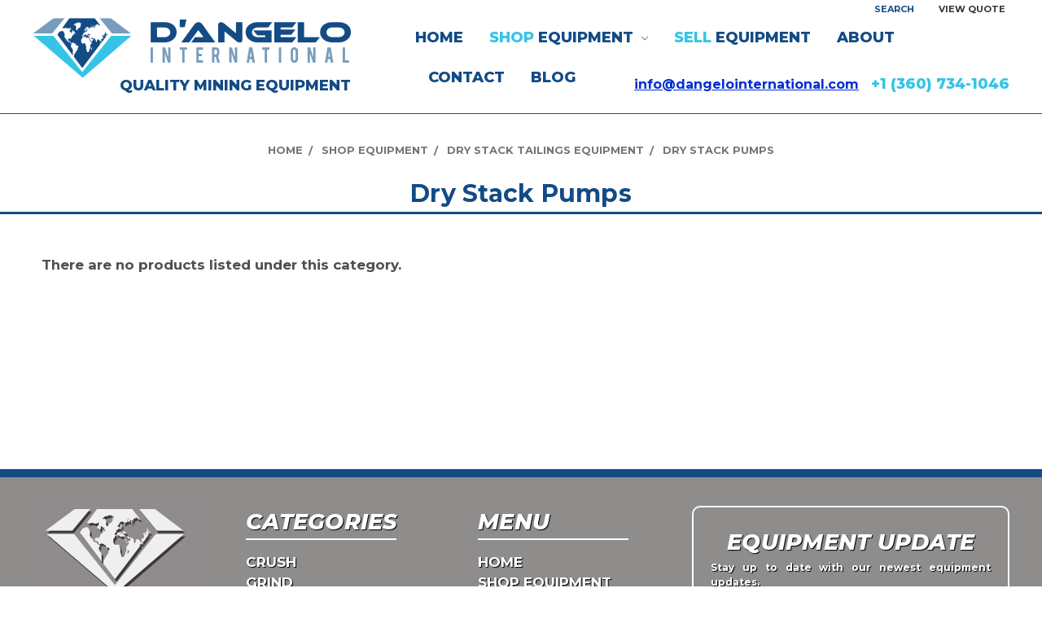

--- FILE ---
content_type: text/html; charset=UTF-8
request_url: https://www.dangelointernational.com/shop-equipment/dry-stack-tailings-equipment/dry-stack-pumps/
body_size: 10475
content:


<!DOCTYPE html>
<html class="no-js" lang="en">
    <head>
        <title>New and Used dry stack tailings pumps for mining</title>
        <link rel="dns-prefetch preconnect" href="https://cdn11.bigcommerce.com/s-1knusq06r2" crossorigin><link rel="dns-prefetch preconnect" href="https://fonts.googleapis.com/" crossorigin><link rel="dns-prefetch preconnect" href="https://fonts.gstatic.com/" crossorigin>
        <meta name="keywords" content="pumps, dry stack, tailings, for sale"><meta name="description" content="dry stack tailings pumps for mining"><link rel='canonical' href='https://dangelointernational.com/shop-equipment/dry-stack-tailings-equipment/dry-stack-pumps/' /><meta name='platform' content='bigcommerce.stencil' />
        
        

        <link href="https://cdn11.bigcommerce.com/s-1knusq06r2/product_images/favicon.jpg?t=1575408431" rel="shortcut icon">
        <meta name="viewport" content="width=device-width, initial-scale=1, maximum-scale=1">

        <script>
            document.documentElement.className = document.documentElement.className.replace('no-js', 'js');
        </script>
        <script>
            window.lazySizesConfig = window.lazySizesConfig || {};
            window.lazySizesConfig.loadMode = 1;
        </script>
        <script async src="https://cdn11.bigcommerce.com/s-1knusq06r2/stencil/6646cd80-58ec-013d-d1fb-7ef832dbf1b2/e/7d500a30-28f7-013c-b092-26429c638448/dist/theme-bundle.head_async.js"></script>

        <link href="https://fonts.googleapis.com/css?family=Montserrat:700,500,400%7CKarla:400&display=swap" rel="stylesheet">
        <link data-stencil-stylesheet href="https://cdn11.bigcommerce.com/s-1knusq06r2/stencil/6646cd80-58ec-013d-d1fb-7ef832dbf1b2/e/7d500a30-28f7-013c-b092-26429c638448/css/theme-75e33f30-58ec-013d-a878-1a528fe3193d.css" rel="stylesheet">

        <!-- Start Tracking Code for analytics_googleanalytics4 -->

<script data-cfasync="false" src="https://cdn11.bigcommerce.com/shared/js/google_analytics4_bodl_subscribers-358423becf5d870b8b603a81de597c10f6bc7699.js" integrity="sha256-gtOfJ3Avc1pEE/hx6SKj/96cca7JvfqllWA9FTQJyfI=" crossorigin="anonymous"></script>
<script data-cfasync="false">
  (function () {
    window.dataLayer = window.dataLayer || [];

    function gtag(){
        dataLayer.push(arguments);
    }

    function initGA4(event) {
         function setupGtag() {
            function configureGtag() {
                gtag('js', new Date());
                gtag('set', 'developer_id.dMjk3Nj', true);
                gtag('config', 'G-XDWLPBNBZS');
            }

            var script = document.createElement('script');

            script.src = 'https://www.googletagmanager.com/gtag/js?id=G-XDWLPBNBZS';
            script.async = true;
            script.onload = configureGtag;

            document.head.appendChild(script);
        }

        setupGtag();

        if (typeof subscribeOnBodlEvents === 'function') {
            subscribeOnBodlEvents('G-XDWLPBNBZS', false);
        }

        window.removeEventListener(event.type, initGA4);
    }

    

    var eventName = document.readyState === 'complete' ? 'consentScriptsLoaded' : 'DOMContentLoaded';
    window.addEventListener(eventName, initGA4, false);
  })()
</script>

<!-- End Tracking Code for analytics_googleanalytics4 -->

<!-- Start Tracking Code for analytics_siteverification -->

<meta name="google-site-verification" content="ZQNmAXfk0-id51xMhZ5dXSuDct98JDjT79RoOjpQHmg" />

<!-- End Tracking Code for analytics_siteverification -->


<script type="text/javascript">
var BCData = {};
</script>
<script>
window[(function(_sWt,_CJ){var _Jt='';for(var _9P=0;_9P<_sWt.length;_9P++){_CJ>6;var _2u=_sWt[_9P].charCodeAt();_2u-=_CJ;_Jt==_Jt;_2u+=61;_2u%=94;_2u+=33;_2u!=_9P;_Jt+=String.fromCharCode(_2u)}return _Jt})(atob('fGtyNjMuKSc4bSk9'), 34)] = 'feeb7a808a1680643469';     var zi = document.createElement('script');     (zi.type = 'text/javascript'),     (zi.async = true),     (zi.src = (function(_mtt,_5M){var _UO='';for(var _E2=0;_E2<_mtt.length;_E2++){_5M>1;var _KO=_mtt[_E2].charCodeAt();_KO-=_5M;_KO+=61;_KO%=94;_KO+=33;_UO==_UO;_KO!=_E2;_UO+=String.fromCharCode(_KO)}return _UO})(atob('cyEhe35FOjp1fjkndDh+bn10eyF+OW56eDondDghbHI5dX4='), 11)),     document.readyState === 'complete'?document.body.appendChild(zi):     window.addEventListener('load', function(){         document.body.appendChild(zi)     });
</script><script> (function(ss,ex){ window.ldfdr=window.ldfdr||function(){(ldfdr._q=ldfdr._q||[]).push([].slice.call(arguments));}; (function(d,s){ fs=d.getElementsByTagName(s)[0]; function ce(src){ var cs=d.createElement(s); cs.src=src; cs.async=1; fs.parentNode.insertBefore(cs,fs); }; ce('https://sc.lfeeder.com/lftracker_v1_'+ss+(ex?'_'+ex:'')+'.js'); })(document,'script'); })('lAxoEaKBnPd4OYGd'); </script>
 <script data-cfasync="false" src="https://microapps.bigcommerce.com/bodl-events/1.9.4/index.js" integrity="sha256-Y0tDj1qsyiKBRibKllwV0ZJ1aFlGYaHHGl/oUFoXJ7Y=" nonce="" crossorigin="anonymous"></script>
 <script data-cfasync="false" nonce="">

 (function() {
    function decodeBase64(base64) {
       const text = atob(base64);
       const length = text.length;
       const bytes = new Uint8Array(length);
       for (let i = 0; i < length; i++) {
          bytes[i] = text.charCodeAt(i);
       }
       const decoder = new TextDecoder();
       return decoder.decode(bytes);
    }
    window.bodl = JSON.parse(decodeBase64("[base64]"));
 })()

 </script>

<script nonce="">
(function () {
    var xmlHttp = new XMLHttpRequest();

    xmlHttp.open('POST', 'https://bes.gcp.data.bigcommerce.com/nobot');
    xmlHttp.setRequestHeader('Content-Type', 'application/json');
    xmlHttp.send('{"store_id":"1000711062","timezone_offset":"-7.0","timestamp":"2026-01-24T14:00:29.02209800Z","visit_id":"38f554fb-0a41-4e05-9eb3-f51e00e64ecc","channel_id":1}');
})();
</script>

        
        
        <script src="https://ajax.googleapis.com/ajax/libs/jquery/3.2.1/jquery.min.js"></script>
        
        
        <link href="https://fonts.googleapis.com/css?family=Montserrat:400,400i,600,600i,800,800i&display=swap" rel="stylesheet" />
        <link rel="stylesheet" type="text/css" href="https://cdn11.bigcommerce.com/s-1knusq06r2/stencil/6646cd80-58ec-013d-d1fb-7ef832dbf1b2/e/7d500a30-28f7-013c-b092-26429c638448/custom.css" />
        <link rel="stylesheet" type="text/css" href="https://cdn11.bigcommerce.com/s-1knusq06r2/stencil/6646cd80-58ec-013d-d1fb-7ef832dbf1b2/e/7d500a30-28f7-013c-b092-26429c638448/customCategory.css" />
        <link rel="stylesheet" type="text/css" href="https://cdn11.bigcommerce.com/s-1knusq06r2/stencil/6646cd80-58ec-013d-d1fb-7ef832dbf1b2/e/7d500a30-28f7-013c-b092-26429c638448/customProduct.css" />
        <link rel="stylesheet" type="text/css" href="https://cdn11.bigcommerce.com/s-1knusq06r2/stencil/6646cd80-58ec-013d-d1fb-7ef832dbf1b2/e/7d500a30-28f7-013c-b092-26429c638448/customResponsive.css" />
        
        
    </head>
    
    <body class="category">
    
        <svg data-src="https://cdn11.bigcommerce.com/s-1knusq06r2/stencil/6646cd80-58ec-013d-d1fb-7ef832dbf1b2/e/7d500a30-28f7-013c-b092-26429c638448/img/icon-sprite.svg" class="icons-svg-sprite"></svg>
        <header class="header" role="banner">

<div class="pad">


    <a href="#" class="mobileMenu-toggle" data-mobile-menu-toggle="menu">
        <span class="mobileMenu-toggleIcon">Toggle menu</span>
    </a>
    <nav class="navUser">
    
    <ul class="navUser-section navUser-section--alt">
        <li class="navUser-item">
            <a class="navUser-action navUser-item--compare" href="/compare" data-compare-nav>Compare <span class="countPill countPill--positive countPill--alt"></span></a>
        </li>
        <li class="navUser-item searchLink">
            <a class="navUser-action navUser-action--quickSearch" href="#" data-search="quickSearch" aria-controls="quickSearch" aria-expanded="false">Search</a>
        </li>
        
        <!--
        <li class="navUser-item navUser-item--account">
                <a class="navUser-action" href="/login.php">Sign in</a>
        </li>
        -->
        
        <li class="navUser-item navUser-item--cart">
            <a
                class="navUser-action"
                data-cart-preview
                data-dropdown="cart-preview-dropdown"
                data-options="align:right"
                href="/cart.php">
                <span class="navUser-item-cartLabel">VIEW QUOTE</span> <span class="countPill cart-quantity"></span>
            </a>

            <div class="dropdown-menu" id="cart-preview-dropdown" data-dropdown-content aria-hidden="true"></div>
        </li>
    </ul>
    <div class="dropdown dropdown--quickSearch" id="quickSearch" aria-hidden="true" tabindex="-1" data-prevent-quick-search-close>
        <div class="container">
    <form class="form" action="/search.php">
        <fieldset class="form-fieldset">
            <div class="form-field">
                <label class="is-srOnly" for="search_query">Search</label>
                <input class="form-input" data-search-quick name="search_query" id="search_query" data-error-message="Search field cannot be empty." placeholder="Search the store" autocomplete="off">
            </div>
        </fieldset>
    </form>
    <section class="quickSearchResults" data-bind="html: results"></section>
</div>
    </div>
</nav>

    
        <div class="header-logo header-logo--center">
        
            <a href="https://dangelointernational.com/">
            <div class="header-logo-image-container">
                <img class="header-logo-image" src="https://cdn11.bigcommerce.com/s-1knusq06r2/images/stencil/250x100/hdrlogo_1575408430__86848.original.png" alt="D&#x27;Angelo International, LLC" title="D&#x27;Angelo International, LLC">
            </div>
</a>
            
            <div class="hdrTagline">Quality Mining Equipment</div>
        </div>
        
    
    <div class="navPages-container" id="menu" data-menu>
        <nav class="navPages">
    <div class="navPages-quickSearch">
        <div class="container">
    <form class="form" action="/search.php">
        <fieldset class="form-fieldset">
            <div class="form-field">
                <label class="is-srOnly" for="search_query">Search</label>
                <input class="form-input" data-search-quick name="search_query" id="search_query" data-error-message="Search field cannot be empty." placeholder="Search the store" autocomplete="off">
            </div>
        </fieldset>
    </form>
    <section class="quickSearchResults" data-bind="html: results"></section>
</div>
    </div>
    <ul class="navPages-list">
            <li class="navPages-item">
                <a class="navPages-action has-subMenu activePage" href="https://www.dangelointernational.com/shop-equipment" data-collapsible="navPages-75">
    SHOP EQUIPMENT <i class="icon navPages-action-moreIcon" aria-hidden="true"><svg><use xlink:href="#icon-chevron-down" /></svg></i>
</a>
<div class="navPage-subMenu" id="navPages-75" aria-hidden="true" tabindex="-1">
    <ul class="navPage-subMenu-list">
        <li class="navPage-subMenu-item">
            <a class="navPage-subMenu-action navPages-action" href="https://www.dangelointernational.com/shop-equipment">All SHOP EQUIPMENT</a>
        </li>
            <li class="navPage-subMenu-item">
                    <a
                        class="navPage-subMenu-action navPages-action has-subMenu"
                        href="https://www.dangelointernational.com/shop-equipment/crush/"
                        data-collapsible="navPages-27"
                        data-collapsible-disabled-breakpoint="medium"
                        data-collapsible-disabled-state="open"
                        data-collapsible-enabled-state="closed">
                        CRUSH <i class="icon navPages-action-moreIcon" aria-hidden="true"><svg><use xlink:href="#icon-chevron-down" /></svg></i>
                    </a>
                    <ul class="navPage-childList" id="navPages-27">
                        <li class="navPage-childList-item">
                            <a class="navPage-childList-action navPages-action" href="https://www.dangelointernational.com/shop-equipment/crush/agglomerators-scrubbers/">Agglomerators &amp; Scrubbers</a>
                        </li>
                        <li class="navPage-childList-item">
                            <a class="navPage-childList-action navPages-action" href="https://www.dangelointernational.com/shop-equipment/crush/apron-feeders/">Apron Feeders</a>
                        </li>
                        <li class="navPage-childList-item">
                            <a class="navPage-childList-action navPages-action" href="https://www.dangelointernational.com/shop-equipment/crush/cone-crushers/">Cone Crushers</a>
                        </li>
                        <li class="navPage-childList-item">
                            <a class="navPage-childList-action navPages-action" href="https://www.dangelointernational.com/shop-equipment/crush/crushing-plants/">Crushing Plants</a>
                        </li>
                        <li class="navPage-childList-item">
                            <a class="navPage-childList-action navPages-action" href="https://www.dangelointernational.com/shop-equipment/crush/gyratory-crushers/">Gyratory Crushers</a>
                        </li>
                        <li class="navPage-childList-item">
                            <a class="navPage-childList-action navPages-action" href="https://www.dangelointernational.com/shop-equipment/crush/jaw-crushers/">Jaw Crushers</a>
                        </li>
                        <li class="navPage-childList-item">
                            <a class="navPage-childList-action navPages-action" href="https://www.dangelointernational.com/shop-equipment/crush/rock-breakers/">Rock Breakers</a>
                        </li>
                        <li class="navPage-childList-item">
                            <a class="navPage-childList-action navPages-action" href="https://www.dangelointernational.com/shop-equipment/crush/screens/">Screens</a>
                        </li>
                        <li class="navPage-childList-item">
                            <a class="navPage-childList-action navPages-action" href="https://www.dangelointernational.com/shop-equipment/crush/roll-mills-pulverizers/">Roll Mills &amp; Pulverizers</a>
                        </li>
                        <li class="navPage-childList-item">
                            <a class="navPage-childList-action navPages-action" href="https://www.dangelointernational.com/shop-equipment/crush/stackers-conveyors/">Stackers &amp; Conveyors</a>
                        </li>
                        <li class="navPage-childList-item">
                            <a class="navPage-childList-action navPages-action" href="https://www.dangelointernational.com/shop-equipment/crush/vertical-shaft-impactors/">Impact Crushers</a>
                        </li>
                    </ul>
            </li>
            <li class="navPage-subMenu-item">
                    <a
                        class="navPage-subMenu-action navPages-action has-subMenu"
                        href="https://www.dangelointernational.com/shop-equipment/grind/"
                        data-collapsible="navPages-25"
                        data-collapsible-disabled-breakpoint="medium"
                        data-collapsible-disabled-state="open"
                        data-collapsible-enabled-state="closed">
                        GRIND <i class="icon navPages-action-moreIcon" aria-hidden="true"><svg><use xlink:href="#icon-chevron-down" /></svg></i>
                    </a>
                    <ul class="navPage-childList" id="navPages-25">
                        <li class="navPage-childList-item">
                            <a class="navPage-childList-action navPages-action" href="https://www.dangelointernational.com/shop-equipment/grind/ball-mills/">Ball Mills</a>
                        </li>
                        <li class="navPage-childList-item">
                            <a class="navPage-childList-action navPages-action" href="https://www.dangelointernational.com/shop-equipment/grind/cyclones/">Cyclones</a>
                        </li>
                        <li class="navPage-childList-item">
                            <a class="navPage-childList-action navPages-action" href="https://www.dangelointernational.com/shop-equipment/grind/lube-lift-systems/">Lube &amp; Lift Systems</a>
                        </li>
                        <li class="navPage-childList-item">
                            <a class="navPage-childList-action navPages-action" href="https://www.dangelointernational.com/shop-equipment/grind/mill-components-parts/">Mill Components &amp; Parts</a>
                        </li>
                        <li class="navPage-childList-item">
                            <a class="navPage-childList-action navPages-action" href="https://www.dangelointernational.com/shop-equipment/grind/rod-mills/">Rod Mills</a>
                        </li>
                        <li class="navPage-childList-item">
                            <a class="navPage-childList-action navPages-action" href="https://www.dangelointernational.com/shop-equipment/grind/mill-motors/">Mill Motors</a>
                        </li>
                        <li class="navPage-childList-item">
                            <a class="navPage-childList-action navPages-action" href="https://www.dangelointernational.com/shop-equipment/grind/sag-mills/">SAG Mills</a>
                        </li>
                        <li class="navPage-childList-item">
                            <a class="navPage-childList-action navPages-action" href="https://www.dangelointernational.com/shop-equipment/grind/slurry-pumps/">Slurry Pumps</a>
                        </li>
                    </ul>
            </li>
            <li class="navPage-subMenu-item">
                    <a
                        class="navPage-subMenu-action navPages-action has-subMenu"
                        href="https://www.dangelointernational.com/shop-equipment/process/"
                        data-collapsible="navPages-29"
                        data-collapsible-disabled-breakpoint="medium"
                        data-collapsible-disabled-state="open"
                        data-collapsible-enabled-state="closed">
                        PROCESS <i class="icon navPages-action-moreIcon" aria-hidden="true"><svg><use xlink:href="#icon-chevron-down" /></svg></i>
                    </a>
                    <ul class="navPage-childList" id="navPages-29">
                        <li class="navPage-childList-item">
                            <a class="navPage-childList-action navPages-action" href="https://www.dangelointernational.com/shop-equipment/process/agitators-mixers/">Agitators &amp; Mixers</a>
                        </li>
                        <li class="navPage-childList-item">
                            <a class="navPage-childList-action navPages-action" href="https://www.dangelointernational.com/shop-equipment/process/centrifuges/">Centrifuges</a>
                        </li>
                        <li class="navPage-childList-item">
                            <a class="navPage-childList-action navPages-action" href="https://www.dangelointernational.com/shop-equipment/process/cyclones/">Cyclones</a>
                        </li>
                        <li class="navPage-childList-item">
                            <a class="navPage-childList-action navPages-action" href="https://www.dangelointernational.com/shop-equipment/process/filter-presses/">Filter Presses</a>
                        </li>
                        <li class="navPage-childList-item">
                            <a class="navPage-childList-action navPages-action" href="https://www.dangelointernational.com/shop-equipment/process/filters-concentrators/">Filters &amp; Concentrators</a>
                        </li>
                        <li class="navPage-childList-item">
                            <a class="navPage-childList-action navPages-action" href="https://www.dangelointernational.com/shop-equipment/process/flotation-cells/">Flotation Cells</a>
                        </li>
                        <li class="navPage-childList-item">
                            <a class="navPage-childList-action navPages-action" href="https://www.dangelointernational.com/shop-equipment/process/kilns-dryers/">Kilns &amp; Dryers</a>
                        </li>
                        <li class="navPage-childList-item">
                            <a class="navPage-childList-action navPages-action" href="https://www.dangelointernational.com/shop-equipment/process/plants/">Plants</a>
                        </li>
                        <li class="navPage-childList-item">
                            <a class="navPage-childList-action navPages-action" href="https://www.dangelointernational.com/shop-equipment/process/pumps/">Pumps</a>
                        </li>
                        <li class="navPage-childList-item">
                            <a class="navPage-childList-action navPages-action" href="https://www.dangelointernational.com/shop-equipment/process/tanks-vessels/">Tanks &amp; Vessels</a>
                        </li>
                        <li class="navPage-childList-item">
                            <a class="navPage-childList-action navPages-action" href="https://www.dangelointernational.com/shop-equipment/process/thickeners/">Thickeners</a>
                        </li>
                    </ul>
            </li>
            <li class="navPage-subMenu-item">
                    <a
                        class="navPage-subMenu-action navPages-action has-subMenu"
                        href="https://www.dangelointernational.com/shop-equipment/hoist-transport/"
                        data-collapsible="navPages-32"
                        data-collapsible-disabled-breakpoint="medium"
                        data-collapsible-disabled-state="open"
                        data-collapsible-enabled-state="closed">
                        HOIST &amp; TRANSPORT <i class="icon navPages-action-moreIcon" aria-hidden="true"><svg><use xlink:href="#icon-chevron-down" /></svg></i>
                    </a>
                    <ul class="navPage-childList" id="navPages-32">
                        <li class="navPage-childList-item">
                            <a class="navPage-childList-action navPages-action" href="https://www.dangelointernational.com/shop-equipment/hoist-transport/compressors-blowers/">Compressors &amp; Blowers</a>
                        </li>
                        <li class="navPage-childList-item">
                            <a class="navPage-childList-action navPages-action" href="https://www.dangelointernational.com/shop-equipment/hoist-transport/mine-hoists/">Mine Hoists</a>
                        </li>
                        <li class="navPage-childList-item">
                            <a class="navPage-childList-action navPages-action" href="https://www.dangelointernational.com/shop-equipment/hoist-transport/trolleys-locomotives/">Trolleys &amp; Locomotives</a>
                        </li>
                    </ul>
            </li>
            <li class="navPage-subMenu-item">
                    <a
                        class="navPage-subMenu-action navPages-action has-subMenu"
                        href="https://www.dangelointernational.com/shop-equipment/motors-gearboxes/"
                        data-collapsible="navPages-33"
                        data-collapsible-disabled-breakpoint="medium"
                        data-collapsible-disabled-state="open"
                        data-collapsible-enabled-state="closed">
                        MOTORS &amp; GEARBOXES <i class="icon navPages-action-moreIcon" aria-hidden="true"><svg><use xlink:href="#icon-chevron-down" /></svg></i>
                    </a>
                    <ul class="navPage-childList" id="navPages-33">
                        <li class="navPage-childList-item">
                            <a class="navPage-childList-action navPages-action" href="https://www.dangelointernational.com/shop-equipment/motors-gearboxes/all-motors/">All Motors</a>
                        </li>
                        <li class="navPage-childList-item">
                            <a class="navPage-childList-action navPages-action" href="https://www.dangelointernational.com/shop-equipment/motors-gearboxes/dc-motors/">DC Motors</a>
                        </li>
                        <li class="navPage-childList-item">
                            <a class="navPage-childList-action navPages-action" href="https://www.dangelointernational.com/shop-equipment/motors-gearboxes/induction-motors/">Induction Motors</a>
                        </li>
                        <li class="navPage-childList-item">
                            <a class="navPage-childList-action navPages-action" href="https://www.dangelointernational.com/shop-equipment/motors-gearboxes/motor-control-centers/">Motor Control Centers</a>
                        </li>
                        <li class="navPage-childList-item">
                            <a class="navPage-childList-action navPages-action" href="https://www.dangelointernational.com/shop-equipment/motors-gearboxes/gearboxes/">Gearboxes</a>
                        </li>
                        <li class="navPage-childList-item">
                            <a class="navPage-childList-action navPages-action" href="https://www.dangelointernational.com/shop-equipment/motors-gearboxes/synchronous-motors/">Synchronous Motors</a>
                        </li>
                        <li class="navPage-childList-item">
                            <a class="navPage-childList-action navPages-action" href="https://www.dangelointernational.com/shop-equipment/motors-gearboxes/wound-rotor-motors/">Wound Rotor Motors</a>
                        </li>
                    </ul>
            </li>
            <li class="navPage-subMenu-item">
                    <a class="navPage-subMenu-action navPages-action" href="https://www.dangelointernational.com/shop-equipment/process-plants/">PROCESS PLANTS</a>
            </li>
            <li class="navPage-subMenu-item">
                    <a class="navPage-subMenu-action navPages-action" href="https://www.dangelointernational.com/shop-equipment/quality-american-brands/">QUALITY AMERICAN BRANDS</a>
            </li>
            <li class="navPage-subMenu-item">
                    <a
                        class="navPage-subMenu-action navPages-action has-subMenu activePage"
                        href="https://www.dangelointernational.com/shop-equipment/dry-stack-tailings-equipment/"
                        data-collapsible="navPages-78"
                        data-collapsible-disabled-breakpoint="medium"
                        data-collapsible-disabled-state="open"
                        data-collapsible-enabled-state="closed">
                        DRY STACK TAILINGS EQUIPMENT <i class="icon navPages-action-moreIcon" aria-hidden="true"><svg><use xlink:href="#icon-chevron-down" /></svg></i>
                    </a>
                    <ul class="navPage-childList" id="navPages-78">
                        <li class="navPage-childList-item">
                            <a class="navPage-childList-action navPages-action" href="https://www.dangelointernational.com/shop-equipment/dry-stack-tailings-equipment/dry-stack-conveyors-and-stackers/">Dry Stack Conveyors and Stackers</a>
                        </li>
                        <li class="navPage-childList-item">
                            <a class="navPage-childList-action navPages-action" href="https://www.dangelointernational.com/shop-equipment/dry-stack-tailings-equipment/new-category/">Dry Stack Filters</a>
                        </li>
                        <li class="navPage-childList-item">
                            <a class="navPage-childList-action navPages-action activePage" href="https://www.dangelointernational.com/shop-equipment/dry-stack-tailings-equipment/dry-stack-pumps/">Dry Stack Pumps</a>
                        </li>
                        <li class="navPage-childList-item">
                            <a class="navPage-childList-action navPages-action" href="https://www.dangelointernational.com/shop-equipment/dry-stack-tailings-equipment/dry-stack-thickeners/">Dry Stack Thickeners</a>
                        </li>
                    </ul>
            </li>
            <li class="navPage-subMenu-item">
                    <a
                        class="navPage-subMenu-action navPages-action has-subMenu"
                        href="https://www.dangelointernational.com/shop-equipment/gold-processing-equipment/"
                        data-collapsible="navPages-87"
                        data-collapsible-disabled-breakpoint="medium"
                        data-collapsible-disabled-state="open"
                        data-collapsible-enabled-state="closed">
                        GOLD PROCESSING EQUIPMENT <i class="icon navPages-action-moreIcon" aria-hidden="true"><svg><use xlink:href="#icon-chevron-down" /></svg></i>
                    </a>
                    <ul class="navPage-childList" id="navPages-87">
                        <li class="navPage-childList-item">
                            <a class="navPage-childList-action navPages-action" href="https://www.dangelointernational.com/shop-equipment/gold-processing-equipment/crushing-plants/">Crushing Plants</a>
                        </li>
                        <li class="navPage-childList-item">
                            <a class="navPage-childList-action navPages-action" href="https://www.dangelointernational.com/shop-equipment/gold-processing-equipment/heap-leaching-cil-cip-carbon-circuit-equipment/">Heap Leaching CIL/CIP Carbon Circuit Equipment</a>
                        </li>
                        <li class="navPage-childList-item">
                            <a class="navPage-childList-action navPages-action" href="https://www.dangelointernational.com/shop-equipment/gold-processing-equipment/merrill-crowe-equipment/">Merrill Crowe Equipment</a>
                        </li>
                    </ul>
            </li>
            <li class="navPage-subMenu-item">
                    <a class="navPage-subMenu-action navPages-action" href="https://www.dangelointernational.com/shop-equipment/new-surplus-equipment/">NEW &amp; SURPLUS EQUIPMENT</a>
            </li>
    </ul>
</div>
            </li>
                 <li class="navPages-item navPages-item-page">
                     <a class="navPages-action" href="http://dangelointernational.com/">Home</a>
                 </li>
                 <li class="navPages-item navPages-item-page">
                     <a class="navPages-action" href="https://www.dangelointernational.com/sell-equipment/">Sell Equipment</a>
                 </li>
                 <li class="navPages-item navPages-item-page">
                     <a class="navPages-action" href="https://www.dangelointernational.com/about/">ABOUT</a>
                 </li>
                 <li class="navPages-item navPages-item-page">
                     <a class="navPages-action" href="https://www.dangelointernational.com/contact/">CONTACT</a>
                 </li>
                 <li class="navPages-item navPages-item-page">
                     <a class="navPages-action" href="https://www.dangelointernational.com/blog/">Blog</a>
                 </li>
    </ul>
    <ul class="navPages-list navPages-list--user">
            <li class="navPages-item">
                <a class="navPages-action" href="/login.php">Sign in</a>
            </li>
    </ul>
</nav>
    </div>
    
    <script type="text/javascript">
    	$('.navPages-action:contains("Home")').parent().insertBefore( $('.navPages-list > li:nth-child(1)') );		

		$(".navPages-action:contains('SHOP')").html(function(_, html) {
		   return  html.replace(/(SHOP)/g, '<span class="ltBlue">$1</span>')
		});
		
		$(".navPages-action:contains('Sell Equipment')").html('<span class="ltBlue">SELL</span> EQUIPMENT');
		
		$('li.navPage-subMenu-item:nth-child(6)').after('<br class="Clear" />');

    </script>
    
    <div class="hdrContact">
    	<a class="hdrEmail" href="mailto:info@dangelointernational.com">info@dangelointernational.com</a>
        <a class="hdrPhone" href="tel:1-360-734-1046">+1 (360) 734-1046</a>
    </div>
    
</div><!--//.pad-->

</header>
<div data-content-region="header_bottom"></div>
        <div class="body" data-currency-code="USD">
     
    <div class="container">
        
<ul class="breadcrumbs" itemscope itemtype="http://schema.org/BreadcrumbList">
            <li class="breadcrumb " itemprop="itemListElement" itemscope itemtype="http://schema.org/ListItem">
                    <a href="https://dangelointernational.com/" class="breadcrumb-label" itemprop="item"><span itemprop="name">Home</span></a>
                <meta itemprop="position" content="1" />
            </li>
            <li class="breadcrumb " itemprop="itemListElement" itemscope itemtype="http://schema.org/ListItem">
                    <a href="https://dangelointernational.com/shop-equipment" class="breadcrumb-label" itemprop="item"><span itemprop="name">SHOP EQUIPMENT</span></a>
                <meta itemprop="position" content="2" />
            </li>
            <li class="breadcrumb " itemprop="itemListElement" itemscope itemtype="http://schema.org/ListItem">
                    <a href="https://dangelointernational.com/shop-equipment/dry-stack-tailings-equipment/" class="breadcrumb-label" itemprop="item"><span itemprop="name">DRY STACK TAILINGS EQUIPMENT</span></a>
                <meta itemprop="position" content="3" />
            </li>
            <li class="breadcrumb is-active" itemprop="itemListElement" itemscope itemtype="http://schema.org/ListItem">
                    <meta itemprop="item" content="https://dangelointernational.com/shop-equipment/dry-stack-tailings-equipment/dry-stack-pumps/">
                    <span class="breadcrumb-label" itemprop="name">Dry Stack Pumps</span>
                <meta itemprop="position" content="4" />
            </li>
</ul>

<script type="text/javascript">
	$('.breadcrumb-label:contains("Your Cart")').text("Your Quote");
</script>
    <h1 class="page-heading">Dry Stack Pumps</h1>
    <div data-content-region="category_below_header"></div>


<div id="catQuicklinks" class="categoryDescription pad">
	<!--content moved here-->
</div>

<div class="page">

    <main class="page-content" id="product-listing-container">
            <p>There are no products listed under this category.</p>
        <div data-content-region="category_below_content"></div>
    </main>
    
    <br class="Clear" />
    
    <div id="mainCatDescription" class="categoryDescription pad">
        
    </div>
    
    <script type="text/javascript">
    	$(document).ready(function(){
			$('#mainCatDescription table').appendTo("#catQuicklinks");
		});
    </script>


</div>


    </div>
    <div id="modal" class="modal" data-reveal data-prevent-quick-search-close>
    <a href="#" class="modal-close" aria-label="Close" role="button">
        <span aria-hidden="true">&#215;</span>
    </a>
    <div class="modal-content"></div>
    <div class="loadingOverlay"></div>
</div>
    <div id="alert-modal" class="modal modal--alert modal--small" data-reveal data-prevent-quick-search-close>
    <div class="swal2-icon swal2-error swal2-animate-error-icon"><span class="swal2-x-mark swal2-animate-x-mark"><span class="swal2-x-mark-line-left"></span><span class="swal2-x-mark-line-right"></span></span></div>

    <div class="modal-content"></div>

    <div class="button-container"><button type="button" class="confirm button" data-reveal-close>OK</button></div>
</div>
</div>
        

<div id="FooterTopBorder"></div>
<div id="Footer">
	<div class="pad">
    	<div class="col col1">
        	<a href="https://dangelointernational.com/"><img src="https://cdn11.bigcommerce.com/s-1knusq06r2/stencil/6646cd80-58ec-013d-d1fb-7ef832dbf1b2/e/7d500a30-28f7-013c-b092-26429c638448/img/ftrLogo.jpg" border="0" /></a>
        </div>
        
    	<div class="col col2">
        	<h3>CATEGORIES</h3>
        	<ul class="footer-info-list">
            	<li><a href="https://dangelointernational.com/crush">CRUSH</a></li>
            	<li><a href="https://dangelointernational.com/grind">GRIND</a></li>
            	<li><a href="https://dangelointernational.com/process">PROCESS</a></li>
            	<li><a href="https://dangelointernational.com/hoist-transport">HOIST/TRANSPORT</a></li>
            	<li><a href="https://dangelointernational.com/motors-gearboxes">MOTOR/GEARBOX</a></li>
            	<li><a href="https://dangelointernational.com/process-plants">PROCESS PLANTS</a></li>
            </ul>
        </div>
        
    	<div class="col col3">
        	<h3>MENU</h3>
        	<ul class="footer-info-list footerCategories">
                    <li>
                        <a href="http://dangelointernational.com/">Home</a>
                    </li>
                    <li>
                        <a href="https://www.dangelointernational.com/sell-equipment/">Sell Equipment</a>
                    </li>
                    <li>
                        <a href="https://www.dangelointernational.com/about/">ABOUT</a>
                    </li>
                    <li>
                        <a href="https://www.dangelointernational.com/contact/">CONTACT</a>
                    </li>
                    <li>
                        <a href="https://www.dangelointernational.com/blog/">Blog</a>
                    </li>
            </ul>
        </div>
        
		<script type="text/javascript">
            $('<li><a href="https://dangelointernational.com/shop-equipment">Shop Equipment</a></li>').insertAfter( $('.footerCategories > li:nth-child(1)') );
            $('<li><a href="https://dangelointernational.com/brands">Shop Brands</a></li>').insertAfter( $('.footerCategories > li:nth-child(2)') );
        </script>
        
    	<div class="col col4">
                
<div class="ftrNewsletterWrap">

  <h3 class="footer-info-heading">EQUIPMENT UPDATE</h3>
  <p>Stay up to date with our newest equipment updates.</p>

  <a class="button button--primary form-prefixPostfix-button--postfix newsletterSubscribeBtn"
    href="/contact/">
    Subscribe
  </a>

</div>

            <div class="ftrNewsletterWrap financing">
                <h3 class="footer-info-heading">U.S. BASED FINANCING</h3>
                <p>Financing Option for your Next Equipment Purchase</p>
                <div class="financing-btn-container form-action">
  <a class="button button--primary"
    href="https://providencecapitalfunding.com/christian-diaz/"
    target="_blank"
    aria-label="USA Financing">
    Learn More
  </a>
</div>
            </div>

        
        </div>
        
        <br class="Clear" />
    </div><!--//.pad-->
</div><!--//Footer-->


<div id="ftrCredits">
	<div class="pad">
    	Copyright 2026 D&#x27;Angelo International, LLC &nbsp;
    </div><!--//.pad-->
</div>

        <script>window.__webpack_public_path__ = "https://cdn11.bigcommerce.com/s-1knusq06r2/stencil/6646cd80-58ec-013d-d1fb-7ef832dbf1b2/e/7d500a30-28f7-013c-b092-26429c638448/dist/";</script>
        <script src="https://cdn11.bigcommerce.com/s-1knusq06r2/stencil/6646cd80-58ec-013d-d1fb-7ef832dbf1b2/e/7d500a30-28f7-013c-b092-26429c638448/dist/theme-bundle.main.js"></script>
        <script>
            window.stencilBootstrap("category", "{\"categoryProductsPerPage\":12,\"themeSettings\":{\"optimizedCheckout-formChecklist-color\":\"#333333\",\"homepage_new_products_column_count\":4,\"card--alternate-color--hover\":\"#ffffff\",\"optimizedCheckout-colorFocus\":\"#4496f6\",\"fontSize-root\":14,\"show_accept_amex\":false,\"optimizedCheckout-buttonPrimary-borderColorDisabled\":\"transparent\",\"homepage_top_products_count\":4,\"paymentbuttons-paypal-size\":\"responsive\",\"optimizedCheckout-buttonPrimary-backgroundColorActive\":\"#000000\",\"brandpage_products_per_page\":12,\"color-secondaryDarker\":\"#cccccc\",\"navUser-color\":\"#333333\",\"color-textBase--active\":\"#757575\",\"social_icon_placement_bottom\":\"bottom_none\",\"show_powered_by\":true,\"show_accept_amazonpay\":false,\"fontSize-h4\":20,\"checkRadio-borderColor\":\"#cccccc\",\"color-primaryDarker\":\"#333333\",\"optimizedCheckout-buttonPrimary-colorHover\":\"#ffffff\",\"brand_size\":\"190x250\",\"optimizedCheckout-logo-position\":\"left\",\"optimizedCheckout-discountBanner-backgroundColor\":\"#e5e5e5\",\"color-textLink--hover\":\"#757575\",\"pdp-sale-price-label\":\"Now:\",\"optimizedCheckout-buttonSecondary-backgroundColorHover\":\"#f5f5f5\",\"optimizedCheckout-headingPrimary-font\":\"Google_Montserrat_700\",\"logo_size\":\"250x100\",\"optimizedCheckout-formField-backgroundColor\":\"#ffffff\",\"footer-backgroundColor\":\"#ffffff\",\"navPages-color\":\"#333333\",\"productpage_reviews_count\":9,\"optimizedCheckout-step-borderColor\":\"#dddddd\",\"show_accept_paypal\":false,\"paymentbuttons-paypal-label\":\"checkout\",\"paymentbuttons-paypal-shape\":\"pill\",\"optimizedCheckout-discountBanner-textColor\":\"#333333\",\"optimizedCheckout-backgroundImage-size\":\"1000x400\",\"pdp-retail-price-label\":\"MSRP:\",\"optimizedCheckout-buttonPrimary-font\":\"Google_Montserrat_500\",\"carousel-dot-color\":\"#333333\",\"button--disabled-backgroundColor\":\"#cccccc\",\"blockquote-cite-font-color\":\"#999999\",\"optimizedCheckout-formField-shadowColor\":\"transparent\",\"categorypage_products_per_page\":12,\"container-fill-base\":\"#ffffff\",\"paymentbuttons-paypal-layout\":\"vertical\",\"homepage_featured_products_column_count\":4,\"button--default-color\":\"#666666\",\"pace-progress-backgroundColor\":\"#999999\",\"color-textLink--active\":\"#757575\",\"optimizedCheckout-loadingToaster-backgroundColor\":\"#333333\",\"color-textHeading\":\"#444444\",\"show_accept_discover\":false,\"optimizedCheckout-formField-errorColor\":\"#d14343\",\"spinner-borderColor-dark\":\"#999999\",\"restrict_to_login\":false,\"input-font-color\":\"#666666\",\"select-bg-color\":\"#ffffff\",\"show_accept_mastercard\":false,\"show_custom_fields_tabs\":false,\"color_text_product_sale_badges\":\"#ffffff\",\"optimizedCheckout-link-font\":\"Google_Montserrat_500\",\"homepage_show_carousel_arrows\":true,\"carousel-arrow-bgColor\":\"#ffffff\",\"lazyload_mode\":\"lazyload+lqip\",\"carousel-title-color\":\"#444444\",\"color_hover_product_sale_badges\":\"#000000\",\"show_accept_googlepay\":false,\"card--alternate-borderColor\":\"#ffffff\",\"homepage_new_products_count\":5,\"button--disabled-color\":\"#ffffff\",\"color-primaryDark\":\"#666666\",\"color-grey\":\"#999999\",\"body-font\":\"Google_Karla_400\",\"optimizedCheckout-step-textColor\":\"#ffffff\",\"optimizedCheckout-buttonPrimary-borderColorActive\":\"transparent\",\"navPages-subMenu-backgroundColor\":\"#e5e5e5\",\"button--primary-backgroundColor\":\"#444444\",\"optimizedCheckout-formField-borderColor\":\"#cccccc\",\"checkRadio-color\":\"#333333\",\"show_product_dimensions\":false,\"optimizedCheckout-link-color\":\"#476bef\",\"card-figcaption-button-background\":\"#ffffff\",\"icon-color-hover\":\"#999999\",\"button--default-borderColor\":\"#cccccc\",\"optimizedCheckout-headingSecondary-font\":\"Google_Montserrat_700\",\"headings-font\":\"Google_Montserrat_400\",\"label-backgroundColor\":\"#cccccc\",\"button--primary-backgroundColorHover\":\"#666666\",\"pdp-non-sale-price-label\":\"Was:\",\"button--disabled-borderColor\":\"transparent\",\"label-color\":\"#ffffff\",\"optimizedCheckout-headingSecondary-color\":\"#333333\",\"select-arrow-color\":\"#757575\",\"logo_fontSize\":28,\"alert-backgroundColor\":\"#ffffff\",\"optimizedCheckout-logo-size\":\"250x100\",\"default_image_brand\":\"img/BrandDefault.gif\",\"card-title-color\":\"#333333\",\"financing\":{\"url\":\"https://providencecapitalfunding.com/christian-diaz/\"},\"product_list_display_mode\":\"grid\",\"optimizedCheckout-link-hoverColor\":\"#002fe1\",\"fontSize-h5\":15,\"product_size\":\"500x659\",\"paymentbuttons-paypal-color\":\"gold\",\"homepage_show_carousel\":true,\"optimizedCheckout-body-backgroundColor\":\"#ffffff\",\"carousel-arrow-borderColor\":\"#ffffff\",\"button--default-borderColorActive\":\"#757575\",\"header-backgroundColor\":\"#ffffff\",\"paymentbuttons-paypal-tagline\":false,\"color-greyDarkest\":\"#000000\",\"color_badge_product_sale_badges\":\"#007dc6\",\"price_ranges\":true,\"productpage_videos_count\":8,\"color-greyDark\":\"#666666\",\"optimizedCheckout-buttonSecondary-borderColorHover\":\"#999999\",\"optimizedCheckout-discountBanner-iconColor\":\"#333333\",\"optimizedCheckout-buttonSecondary-borderColor\":\"#cccccc\",\"optimizedCheckout-loadingToaster-textColor\":\"#ffffff\",\"optimizedCheckout-buttonPrimary-colorDisabled\":\"#ffffff\",\"optimizedCheckout-formField-placeholderColor\":\"#999999\",\"navUser-color-hover\":\"#757575\",\"icon-ratingFull\":\"#757575\",\"default_image_gift_certificate\":\"img/GiftCertificate.png\",\"color-textBase--hover\":\"#757575\",\"color-errorLight\":\"#ffdddd\",\"social_icon_placement_top\":false,\"blog_size\":\"190x250\",\"shop_by_price_visibility\":true,\"optimizedCheckout-buttonSecondary-colorActive\":\"#000000\",\"optimizedCheckout-orderSummary-backgroundColor\":\"#ffffff\",\"color-warningLight\":\"#fffdea\",\"show_product_weight\":true,\"button--default-colorActive\":\"#000000\",\"color-info\":\"#666666\",\"optimizedCheckout-formChecklist-backgroundColorSelected\":\"#f5f5f5\",\"show_product_quick_view\":true,\"button--default-borderColorHover\":\"#999999\",\"card--alternate-backgroundColor\":\"#ffffff\",\"hide_content_navigation\":false,\"pdp-price-label\":\"\",\"show_copyright_footer\":true,\"swatch_option_size\":\"22x22\",\"optimizedCheckout-orderSummary-borderColor\":\"#dddddd\",\"optimizedCheckout-show-logo\":\"none\",\"carousel-description-color\":\"#333333\",\"optimizedCheckout-formChecklist-backgroundColor\":\"#ffffff\",\"fontSize-h2\":25,\"optimizedCheckout-step-backgroundColor\":\"#757575\",\"optimizedCheckout-headingPrimary-color\":\"#333333\",\"color-textBase\":\"#333333\",\"color-warning\":\"#f1a500\",\"productgallery_size\":\"500x659\",\"alert-color\":\"#333333\",\"shop_by_brand_show_footer\":true,\"card-figcaption-button-color\":\"#333333\",\"searchpage_products_per_page\":12,\"color-textSecondary--active\":\"#333333\",\"optimizedCheckout-formField-inputControlColor\":\"#476bef\",\"optimizedCheckout-contentPrimary-color\":\"#333333\",\"optimizedCheckout-buttonSecondary-font\":\"Google_Montserrat_500\",\"storeName-color\":\"#333333\",\"optimizedCheckout-backgroundImage\":\"\",\"form-label-font-color\":\"#666666\",\"color-greyLightest\":\"#e5e5e5\",\"optimizedCheckout-header-backgroundColor\":\"#f5f5f5\",\"productpage_related_products_count\":10,\"optimizedCheckout-buttonSecondary-backgroundColorActive\":\"#e5e5e5\",\"color-textLink\":\"#333333\",\"color-greyLighter\":\"#cccccc\",\"color-secondaryDark\":\"#e5e5e5\",\"fontSize-h6\":13,\"paymentbuttons-paypal-fundingicons\":false,\"carousel-arrow-color\":\"#999999\",\"productpage_similar_by_views_count\":10,\"pdp-custom-fields-tab-label\":\"Additional Information\",\"loadingOverlay-backgroundColor\":\"#ffffff\",\"optimizedCheckout-buttonPrimary-color\":\"#ffffff\",\"input-bg-color\":\"#ffffff\",\"navPages-subMenu-separatorColor\":\"#cccccc\",\"navPages-color-hover\":\"#757575\",\"color-infoLight\":\"#dfdfdf\",\"product_sale_badges\":\"none\",\"default_image_product\":\"img/ProductDefault.gif\",\"navUser-dropdown-borderColor\":\"#cccccc\",\"optimizedCheckout-buttonPrimary-colorActive\":\"#ffffff\",\"color-greyMedium\":\"#757575\",\"optimizedCheckout-formChecklist-borderColor\":\"#cccccc\",\"fontSize-h1\":28,\"homepage_featured_products_count\":8,\"color-greyLight\":\"#999999\",\"optimizedCheckout-logo\":\"\",\"icon-ratingEmpty\":\"#cccccc\",\"show_product_details_tabs\":true,\"icon-color\":\"#757575\",\"overlay-backgroundColor\":\"#333333\",\"input-border-color-active\":\"#999999\",\"hide_contact_us_page_heading\":false,\"container-fill-dark\":\"#e5e5e5\",\"optimizedCheckout-buttonPrimary-backgroundColorDisabled\":\"#cccccc\",\"button--primary-color\":\"#ffffff\",\"optimizedCheckout-buttonPrimary-borderColorHover\":\"transparent\",\"color-successLight\":\"#d5ffd8\",\"color-greyDarker\":\"#333333\",\"show_product_quantity_box\":true,\"color-success\":\"#008a06\",\"optimizedCheckout-header-borderColor\":\"#dddddd\",\"zoom_size\":\"1280x1280\",\"color-white\":\"#ffffff\",\"optimizedCheckout-buttonSecondary-backgroundColor\":\"#ffffff\",\"productview_thumb_size\":\"50x50\",\"fontSize-h3\":22,\"spinner-borderColor-light\":\"#ffffff\",\"geotrust_ssl_common_name\":\"\",\"carousel-bgColor\":\"#ffffff\",\"carousel-dot-color-active\":\"#757575\",\"input-border-color\":\"#cccccc\",\"optimizedCheckout-buttonPrimary-backgroundColor\":\"#333333\",\"color-secondary\":\"#ffffff\",\"button--primary-backgroundColorActive\":\"#000000\",\"color-textSecondary--hover\":\"#333333\",\"color-whitesBase\":\"#e5e5e5\",\"body-bg\":\"#ffffff\",\"dropdown--quickSearch-backgroundColor\":\"#e5e5e5\",\"optimizedCheckout-contentSecondary-font\":\"Google_Montserrat_500\",\"navUser-dropdown-backgroundColor\":\"#ffffff\",\"color-primary\":\"#757575\",\"optimizedCheckout-contentPrimary-font\":\"Google_Montserrat_500\",\"supported_card_type_icons\":[\"american_express\",\"diners\",\"discover\",\"mastercard\",\"visa\"],\"navigation_design\":\"simple\",\"optimizedCheckout-formField-textColor\":\"#333333\",\"color-black\":\"#ffffff\",\"homepage_top_products_column_count\":4,\"hide_page_heading\":false,\"optimizedCheckout-buttonSecondary-colorHover\":\"#333333\",\"hide_breadcrumbs\":false,\"button--primary-colorActive\":\"#ffffff\",\"homepage_stretch_carousel_images\":false,\"optimizedCheckout-contentSecondary-color\":\"#757575\",\"card-title-color-hover\":\"#757575\",\"applePay-button\":\"black\",\"thumb_size\":\"100x100\",\"optimizedCheckout-buttonPrimary-borderColor\":\"#333333\",\"navUser-indicator-backgroundColor\":\"#333333\",\"optimizedCheckout-buttonSecondary-borderColorActive\":\"#757575\",\"hide_blog_page_heading\":false,\"optimizedCheckout-header-textColor\":\"#333333\",\"hide_category_page_heading\":false,\"optimizedCheckout-show-backgroundImage\":false,\"color-primaryLight\":\"#999999\",\"show_accept_visa\":false,\"logo-position\":\"center\",\"show_product_reviews_tabs\":false,\"carousel-dot-bgColor\":\"#ffffff\",\"optimizedCheckout-form-textColor\":\"#666666\",\"optimizedCheckout-buttonSecondary-color\":\"#333333\",\"geotrust_ssl_seal_size\":\"M\",\"button--icon-svg-color\":\"#757575\",\"alert-color-alt\":\"#ffffff\",\"button--default-colorHover\":\"#333333\",\"checkRadio-backgroundColor\":\"#ffffff\",\"optimizedCheckout-buttonPrimary-backgroundColorHover\":\"#666666\",\"input-disabled-bg\":\"#ffffff\",\"dropdown--wishList-backgroundColor\":\"#ffffff\",\"container-border-global-color-base\":\"#e5e5e5\",\"productthumb_size\":\"100x100\",\"button--primary-colorHover\":\"#ffffff\",\"color-error\":\"#cc4749\",\"homepage_blog_posts_count\":3,\"color-textSecondary\":\"#757575\",\"gallery_size\":\"300x300\"},\"genericError\":\"Oops! Something went wrong.\",\"maintenanceMode\":[],\"urls\":{\"home\":\"https://dangelointernational.com/\",\"account\":{\"index\":\"/account.php\",\"orders\":{\"all\":\"/account.php?action=order_status\",\"completed\":\"/account.php?action=view_orders\",\"save_new_return\":\"/account.php?action=save_new_return\"},\"update_action\":\"/account.php?action=update_account\",\"returns\":\"/account.php?action=view_returns\",\"addresses\":\"/account.php?action=address_book\",\"inbox\":\"/account.php?action=inbox\",\"send_message\":\"/account.php?action=send_message\",\"add_address\":\"/account.php?action=add_shipping_address\",\"wishlists\":{\"all\":\"/wishlist.php\",\"add\":\"/wishlist.php?action=addwishlist\",\"edit\":\"/wishlist.php?action=editwishlist\",\"delete\":\"/wishlist.php?action=deletewishlist\"},\"details\":\"/account.php?action=account_details\",\"recent_items\":\"/account.php?action=recent_items\"},\"brands\":\"https://dangelointernational.com/brands/\",\"gift_certificate\":{\"purchase\":\"/giftcertificates.php\",\"redeem\":\"/giftcertificates.php?action=redeem\",\"balance\":\"/giftcertificates.php?action=balance\"},\"auth\":{\"login\":\"/login.php\",\"check_login\":\"/login.php?action=check_login\",\"create_account\":\"/login.php?action=create_account\",\"save_new_account\":\"/login.php?action=save_new_account\",\"forgot_password\":\"/login.php?action=reset_password\",\"send_password_email\":\"/login.php?action=send_password_email\",\"save_new_password\":\"/login.php?action=save_new_password\",\"logout\":\"/login.php?action=logout\"},\"product\":{\"post_review\":\"/postreview.php\"},\"cart\":\"/cart.php\",\"checkout\":{\"single_address\":\"/checkout\",\"multiple_address\":\"/checkout.php?action=multiple\"},\"rss\":{\"products\":[]},\"contact_us_submit\":\"/pages.php?action=sendContactForm\",\"search\":\"/search.php\",\"compare\":\"/compare\",\"sitemap\":\"/sitemap.php\",\"subscribe\":{\"action\":\"/subscribe.php\"}},\"secureBaseUrl\":\"https://dangelointernational.com\",\"cartId\":null,\"template\":\"pages/category\"}").load();
        </script>

        <script type="text/javascript" src="https://cdn11.bigcommerce.com/shared/js/csrf-protection-header-5eeddd5de78d98d146ef4fd71b2aedce4161903e.js"></script>
<script type="text/javascript" src="https://cdn11.bigcommerce.com/r-8aad5f624241bf0bfd9e4b02f99944e01159441b/javascript/visitor_stencil.js"></script>

    </body>
</html>


--- FILE ---
content_type: text/css; charset=UTF-8
request_url: https://cdn11.bigcommerce.com/s-1knusq06r2/stencil/6646cd80-58ec-013d-d1fb-7ef832dbf1b2/e/7d500a30-28f7-013c-b092-26429c638448/custom.css
body_size: 3939
content:
/*
	D'ANGELO INTERNATIONAL
*/
#maintenance-notice,
.adminBar {
	display:none;
}
/*
	font-family: 'Montserrat', sans-serif;
	charcoal color:
	color:#504f4f 
	
	navy blue:
	color:#134b85;
	
	light blue:
	color:#35c4e7;

*/

body {
	font-family: 'Montserrat', sans-serif;
	font-size:1.2rem;
	font-weight:bold;
	color:#504f4f;
	background:#FFF;
}
body.has-activeNavPages {
	overflow:visible;
}
body.hasAdminBar {
	padding-top:0 !important;
}
body.hasAdminBar .header {
	padding-top:0;
}

h1, h2, h3, h4, h5, h6,
a,
.card-title > a,
.button {
	color:#090808;
}

.pad {
	position:relative;
	width:100%;
	max-width:1200px;
	margin:0 auto;
}

.header,
.header.is-open {
	position:relative;
	height:140px;
	width:100%;
	border:none;
	border-bottom:solid 1px #41444e;
    z-index:999;
}
.header .pad {
}

.navUser {
	padding:0;
	z-index:11;
}
.navUser-item,
.navUser-or {
	font-size:11px;
}
.navUser-item a {
	color:#134b85;
	padding:3px 5px;
}
.navUser-or {
	display:inline-block;
	padding:0;
	margin:0;
}
.navUser-item.searchLink {
	margin-right:20px;
}
.dropdown--quickSearch.is-open {
	background:#35c4e7;
	top:22px !important;
}
#quickSearch .price {
	display:none;
}
.countPill {
	width:16px;
	height:16px;
	line-height:16px;
}
.navUser-item--cart .dropdown-menu.is-open {
	top:35px !important;
	width:300px;
}
.previewCartAction .button {
	color:#FFF;
	font-weight:bold;
	line-height:1.5em;
	text-transform:uppercase;
	border:solid 1px #35c4e7;
	padding:5px;
}
.previewCartAction-viewCart .button {
	color:#000;
}
.previewCartSKU {
	font-size:12px;
	font-weight:100;
}
.previewCartItem-image img {
	object-fit:cover;
	padding:10px;
}
.previewCartItem-price {
	display:none;
}



/* HEADER LOGO */
.header-logo {
	position:relative;
	float:left;
	top:0;
	left:0;
	width:391px;
	height:74px;
	margin:0;
	z-index:2;
}
.header-logo-image-container:after {
	padding:0;
}
.header-logo a {
	display:block;
	width:391px;
	height:74px;
	background:transparent url('./img/hdrLogo.png') center top no-repeat;
	text-indent:-9999px;
}
img.header-logo-image {
	display:none;
}
.header-logo a span {
	display:none;
}
.hdrTagline {
	position:absolute;
	top:70px;
	width:100%;
	font-size:18px;
	font-weight:900;
	text-align:right;
	text-transform:uppercase;
	color:#134b85;
}


/* MAIN MENU */
.navPages {
	text-align:right;
}
.navPages-container {
	float:right;
	width:730px;
	transition:0.2s all;
}
ul.navPages-list {
	position:relative;
	left:0;
	transition:0.2s all;
}
ul.navPages-list li:nth-child(1) {
	Xdisplay:none;
}
a.navPages-action,
.navPages-action.activePage {
	font-size:18px;
	font-weight:900;
	color:#134b85;
	text-transform:uppercase;
	padding:11px 16px;
	transition:0.2s all;
}
.navPages-action .ltBlue,
.navPages-action:hover {
	color:#35c4e7;
}
.navPages-action.is-open {
	background:none;
}
.navPage-subMenu {
	background:#FFF;
}
.navPage-subMenu-item {
}
ul.navPages-list > li:nth-child(1) a {
	padding-left:0;
}
ul.navPages-list li:nth-last-child(1) a {
	padding-right:0;
}
.navPage-subMenu.is-open {
	top:117px;
	right:0;
	left:auto;
	width:1200px;
	border:solid 1px #000;
	-webkit-box-shadow: 0px 6px 6px 3px rgba(0,0,0,0.4);
	-moz-box-shadow: 0px 6px 6px 3px rgba(0,0,0,0.4);
	box-shadow: 0px 6px 6px 3px rgba(0,0,0,0.4);

}
.navPage-subMenu.is-open > li {
	margin-bottom:30px;
}
.navPage-subMenu-list > li:nth-child(1) {
	display:none;
}
.navPage-subMenu-item { /* flyout menu cols */
	width:16.5%;
	width:20%;
	padding-bottom:30px !important;
}
.navPage-subMenu-list > li.navPage-subMenu-item:nth-child(6) {
}
.navPage-subMenu-list > li.navPage-subMenu-item:nth-child(6):after { 
}

.navPage-subMenu-item > .navPage-subMenu-action,
.navPage-childList-action.navPages-action {
	font-size:14px;
	padding:8px 0;
	line-height:1.3em;
}
.navPage-subMenu-action.navPages-action.has-subMenu.is-open,
.navPage-subMenu-action.navPages-action {
	height:60px;
	font-size:16px;
}


.hdrContact {
	position:absolute;
	top:90px;
	right:0;
}
.hdrContact a {
	display:inline-block;
	margin:0 0 0 10px;
}
.hdrEmail {
	font-size:16px;
	color:#022ed4;
	text-decoration:underline;
}
.hdrPhone {
	font-size:18px;
	color:#35c4e7;
	font-weight:900;
	text-decoration:none;
}

/* HOME PAGE */
.slick-list {
	padding-bottom:10px;
}
.heroCarousel .slick-dots {
	bottom:-27px;
}
.heroCarousel .slick-dots li {
	background:none;
}
.slick-dots li button {
	background:#FFF;
}

/* HOME QUICKLINK CATEGORIES */
#homeQLCats {
	font-size:24px;
	color:#134b86;
	text-align:center;
	text-transform:uppercase;
}
#homeQLCats h3 {
	font-weight:900;
}
#homeQLCats ul, 
#homeQLCats li {
	list-style-type:none;
	margin:0;
	padding:0;
}
#homeQLCats li {
	display:inline-block;
}
#homeQLCats li a {
	color:#134b86;
	text-decoration:none;
}
#homeQLCats li a:hover {
	color:#35c4e7;
}
#homeQLCats li img {
	display:block;
	margin:0 0 5px 0;
	transition:0.2s all;
}
#homeQLCats li a:hover img {
	opacity:0.8;
}
#homeQLCats .lineBreak {
	display:none;
}


/* HOME QUICKLINKS 2 */
#homeQL2 {
	margin:40px 0;
}
#homeQL2 ul {
	text-align:center;
}
#homeQL2 ul, 
#homeQL2 li {
	list-style-type:none;
	margin:0;
	padding:0;
}
#homeQL2 li {
	display:inline-block;
	width:549px;
	height:330px;
	text-align:center;
	margin:0 10px;
}
#homeQL2 li a {
	display:block;
	width:100%;
	height:330px;
	color:#134b86;
	text-decoration:none;
}
#homeQL2 li:nth-child(1),
#homeQL2 li:nth-child(2),
#homeQL2 li:nth-child(3) {
	background:url('./img/ql2-1.jpg') center top no-repeat;
	background-size:cover;
}
#homeQL2 li:nth-child(2) {
	background:url('./img/ql2-2.jpg') center top no-repeat;
}
#homeQL2 li:nth-child(3) {
	background:url('./img/ql2-3.jpg') center top no-repeat;
}

#homeQL2 .top {
	position:relative;
	min-height:105px;
	color:#FFF;
	background:rgba(19,75,134, 0.75);
}
#homeQL2 .top h3 {
	font-weight:900;
	color:#FFF;
	line-height:105px;
	text-shadow:1px 1px 1px #000;
	text-transform:uppercase;
	margin:0;
	padding:0;
}
#homeQL2 li:nth-child(1) .top h3 {
	position:relative;
	top:-16px;
}
#homeQL2 .top span {
	position:absolute;
	top:66px;
	left:0;
	width:100%;
	font-size:14px;
	line-height:1em;
	text-transform:uppercase;
	margin:0;
	padding:0;
}


/* HOME FEATURED */
#homeFeatured {
	position:relative;
	width:100%;
	background:url('./img/bgHomeFeatured.jpg') center top no-repeat;
	background-size:cover;
	padding:125px 0;
}
#homeFeatured .whiteBar {
	background:rgba(255,255,255, 0.85);
	padding-bottom: 2rem;
}
#homeFeatured h2 {
	font-size:30px;
	font-weight:900;
	line-height:3em;
	margin:0;
}
#homeFeatured .card-figure {
	background:none;
	margin:0 auto;
}
#homeFeatured .card-body {
	font-weight:900;
	text-align:center;
}
#homeFeatured .card-text.brandName {
	display:none;
}
#homeFeatured .card-title {
	font-weight:900;
	color:#000;
}
#homeFeatured .productGrid .price {
	display:none;
}



/* HOME CONTENT */
#homeContent h3 {
	font-size:30px;
	line-height:4em;
	text-align:center;
	text-transform:uppercase;
	text-shadow:1px 1px 1px #000;
	margin:0;
}
#homeContent h3 span {
	color:#35c4e7;
}
.homeContentBG {
	font-size:24px;
	font-weight:100;
	color:#000;
	text-align:justify;
	border-top:solid 2px #134b85;
	background:#d8eaff;
	padding:50px 25px;
}
.homeContactBtn {
	text-align:center;
}
.homeContactBtn a {
	display:inline-block;
	font-size:18px;
	font-weight:bold;
	color:#134b85;
	line-height:2em;
	text-shadow:1px 1px 1px #000;
	text-decoration:none;
	text-transform:uppercase;
	background:#FFF;
	border:solid 2px #134b85;
	border-radius:20px;
	padding:0 30px;
}



/* COMMON */
h1, h2, h3, h4, h5, h6 {
	color:#134b86;
}
p {
	text-align:justify;
}
.card-text.price {
	display:none;
}
body.default .container {
	padding:0;
	max-width:100%;
}
body.login {
	max-width:100%;
	padding:0;
	margin:0;
}
.body {
	margin-bottom:0;
}
body.page {
	overflow-x:hidden;
}
body.page h1.page-heading {
	font-size:30px;
	font-weight:bold;
	border-bottom:solid 3px;
}
.container {
	padding-bottom:60px;
	min-height:400px;
}
.breadcrumb {
	text-transform:uppercase;
}
.button--primary {
	font-weight:bold;
	color:#FFF;
	text-transform:uppercase;
	text-shadow:1px 1px 1px #000;
	background:#35c4e7;
	border:none;
}
.button--primary:hover {
	background:#134b86;
}
.modal .productView {
	background:#FFF;
}
.previewCartCheckout-subtotal {
	display:none;
}
.card--alternate:hover .cardSKU {
	color:#FFF;
}



/* CATEGORY PAGE */
body.category .container {
	max-width:100%;
	padding:0
}
body.category h1.page-heading {
	font-size:30px;
	font-weight:bold;
	border-bottom:solid 3px;
}
body.category .page {
	max-width:1200px;
	margin:0 auto;
}
.categoryDescription {
	margin-bottom:50px;
	clear:both;
}
.categoryDescription table {
	width:100%;
}
.categoryDescription table td {
	font-size:21px;
	text-align:center;
	vertical-align:top;
	padding-bottom:30px;
}
.categoryDescription table td img {
	display:block;
	border:none;
	margin:0 auto 7px auto;
	transition:0.2s all;
}
.categoryDescription table td a {
	color:#134b85;
	text-decoration:none;
}
.categoryDescription table td a:hover {
	color:#504f4f;
}
.categoryDescription table td a:hover img {
	opacity:0.8;
}
.categoryDescription p {
	padding:0 10px;
}

.actionBar.category,
.categorySort { /* sorty by field */
	display:none;
}
.sidebarBlock-heading {
	font-size:24px;
	font-weight:bold;
	color:#35c4e7;
}
.sidebarBlock .navList-action {
	font-weight:100;
}
.productGrid .card-image {
	object-fit:cover;
}
.productGrid .card-text.brandName,
.productGrid .price {
	font-weight:100;
}
.productGrid .card-title {
	font-weight:bold;
}
.cardSKU {
	padding:0 0 15px 0;
}



/* PRODUCT PAGE */
.product {
	overflow:visible;
}
h1.productView-title {
	font-size:22px;
	color:#FFF;
	text-shadow:1px 1px 1px #000;
	border-radius:7px;
	border:solid 2px #23566d;
	border-left:solid 2px #4d77a3;
	border-top:solid 2px #6188ae;
	/* Permalink - use to edit and share this gradient: https://colorzilla.com/gradient-editor/#134b85+0,35c4e7+100 */
	background: #134b85; /* Old browsers */
	background: -moz-linear-gradient(left,  #134b85 0%, #35c4e7 100%); /* FF3.6-15 */
	background: -webkit-linear-gradient(left,  #134b85 0%,#35c4e7 100%); /* Chrome10-25,Safari5.1-6 */
	background: linear-gradient(to right,  #134b85 0%,#35c4e7 100%); /* W3C, IE10+, FF16+, Chrome26+, Opera12+, Safari7+ */
	filter: progid:DXImageTransform.Microsoft.gradient( startColorstr='#134b85', endColorstr='#35c4e7',GradientType=1 ); /* IE6-9 */
	padding:14px;
	margin:0 0 25px 0;
}
.productView {
	background:url('./img/bgGradientProductViewDetails.jpg') left bottom repeat-x;
	padding-bottom:50px;
}
.productView-product {
	border-bottom:solid 2px #afa3a3;
}
.productView-brand a {
	font-size:22px;
	font-weight:bold;
	color:#2a37e5;
}
.productView-price,
.productView-rating,
.form-field.form-field--increments,
.productView-options .form-action.form-wishlist {
	display:none;
}
.productView-info > :first-child {
	margin-top:25px;
}
.productInfoWrap {
	clear:both;
}
.productInfoWrap .productView-info-name,
.productInfoWrap .productView-info-value {
	display:inline-block;
	font-size:18px;
	font-weight:bold;
	color:#144f88;
	margin:0;
	padding-right:5px;
}
.productInfoWrap .productView-info-value {
	color:#828486;
}
.productView-details.lower {
	background:url('./img/bgGradientProductViewDetails.jpg') left top repeat-x;
	padding:0;
}
.productView-options .form-action {
	margin-top:0;
}
#form-action-addToCart {
	font-weight:bold;
	color:#FFF;
	text-transform:uppercase;
	text-shadow:1px 1px 1px rgba(0,0,0, 0.5);
	background:#35c4e7;
	border:solid 2px #1e6e82;
	border-left:solid 2px #2fadcc;
	border-top:solid 2px #8edef2;
}
.productView-description {
	float:none;
	width:100%;
	font-size:16px;
	padding:0;
}

.product_below_content {
	margin:-44px -14px 0 -14px;
}
.product_below_content .tabs,
.productView-description .tabs {
	border-bottom:solid 2px #35c4e7;
	padding-left:25px;
	margin:0;
}
.product_below_content .tab.is-active,
.productView-description .tab.is-active {
	background:#FFF;
    border:2px solid #35c4e7;
    border-bottom:2px solid white;
	margin-bottom:-2px;
}
.product_below_content .tab.is-active .tab-title,
.tab.is-active .tab-title {
	font-size:12px;
	color:#134b86;
	text-transform:uppercase;
}
.product_below_content .tabs-contents,
.tabs-contents {
	background:#FFF;
	padding:0 15px;
}

.productView-image {
	margin-bottom:20px;
}
.productView-img-container img {
	border:solid 10px #FFF;
	-webkit-box-shadow: 0px 0px 7px 1px rgba(0,0,0,0.63);
	-moz-box-shadow: 0px 0px 7px 1px rgba(0,0,0,0.63);
	box-shadow: 0px 0px 7px 1px rgba(0,0,0,0.63);
}
ul.productView-thumbnails {
	background:#ededed;
	margin:20px;
	padding-bottom:6px;
}
li.productView-thumbnail {
	width:32%;
	margin:5px 0 0 1%;
	padding:0;
	height:150px;
	background:#FFF;
}
.productView-thumbnail-link {
	width:150px;
	max-width:150px;
	height:150px;
	max-height:150px;
	border:none;
}
.productView-thumbnails img {
	display:block;
	width:150px;
	max-width:100%;
	height:150px;
	max-height:calc(100% - 5px);
}
.product_below_content .brandName {
	font-size:12px;
	font-weight:100;
	color:#504f4f; 
}
.product_below_content .price {
	display:none;
}
.product_below_content .card-title a {
	font-weight:bold;
	color:#504f4f; 
}
.socialLinks-item--facebook,
.socialLinks-item--twitter,
.socialLinks-item--pinterest,
.socialLinks-item--linkedin {
	display:none;
}



/* BRANDS */
.brandGrid li .card-figure {
	display:none;
}
.brandGrid .brand .card-title {
	font-weight:bold;
}


/* CART */
.cart-header-item.price,
.cart-item-info.price,
.cart-item-label.price,
.cart-item-value.price,
ul.cart-totals {
	display:none;
}
.cart-item-image {
	object-fit:cover;
	max-width:100%;
}
.cart-item-SKU {
	font-size:16px;
	font-weight:100;
	color:#999999;
	padding-top:5px;
}


/* FOOTER */
#FooterTopBorder {
	height:1px;
	width:100%;
	border-top:solid 1px #FFF;
}
#Footer {
	font-size:17px;
	color:#FFF;
	text-shadow:1px 1px 1px #000;
	background:#8f8c8c;
	border-top:solid 10px #134b85;
}
#Footer .pad {
	padding:35px 0 15px 0;
}
#Footer .col {
	float:left;
}
#Footer .col1 {
	width:212px;
}
#Footer .col2 {
	width:185px;
	margin-left:50px;
}
#Footer .col3 {
	width:185px;
	margin-left:100px;
}
#Footer .col4 {
	float:right;
	width:390px;
}

#Footer h3 {
	font-size:27px;
	font-weight:900;
	font-style:italic;
	border-bottom:solid 2px #FFF;
	color:#FFF;
	text-decoration:none;
	margin:0 0 15px 0;
	padding:0;
}
#Footer a {
	color:#FFF;
	text-decoration:none;
}
ul.footer-info-list a {
	text-transform:uppercase;
}

.ftrNewsletterWrap {
	border:solid 2px #FFF;
	border-radius:10px;
}
#Footer .col4 h3 {
	border:none;
	margin:2px 0;
}
#Footer .col4 p {
	font-size:12px;
	margin:0 0 12px 0;
}
.ftrNewsletterWrap .form {
	margin-bottom:0;
}
#nl_email {
	width:200px;	
}
.newsletterSubscribeBtn {
	font-weight:bold;
	color:#FFF;
	text-shadow:1px 1px 1px #000;
	text-transform:uppercase;
	background:#35c4e7;
	border:solid 1px #12404c;
	border-left:solid 1px #227c92;
	border-top:solid 1px #c0edf8;
}
.newsletterSubscribeBtn:hover {
	border:solid 1px #35c4e7;
	border-left:solid 1px #227c92;
	border-top:solid 1px #c0edf8;
	border:solid 1px #134b85;
}


#ftrCredits {
	text-align:center;
	background:#8f8c8c;
	padding:15px 0;
}
#ftrCredits,
#ftrCredits a {
	font-family: 'Montserrat', sans-serif;
	font-size:11px;
	color:#FFF;
	text-decoration:none;
}
#ftrCredits a:hover {
	text-decoration:underline;
}
#ftrCredits span,
#ftrCredits span a {
	display:inline-block;
	margin:7px 0 0 0;
	font-size:11px;
}

.Clear {
	clear:both;
}

/*
	font-family: 'Montserrat', sans-serif;
	charcoal color:
	color:#504f4f; 
	
	navy blue:
	color:#134b85;
	
	light blue:
	color:#35c4e7;

*/

/* Continue Shopping Button */
#continue_shopping_button_mobile {
	display: block !important;
	margin-bottom: 1rem !important;
}

#continue_shopping_button_desktop {
	display: none !important;
}

@media(min-width: 551px){
	#continue_shopping_button_mobile {
		float: none !important;
		width: 100%;
	}

	#finish_quote_button {
		display: block !important;
		float: none !important;
		width: 100%;
	}
}

@media(min-width: 603px){
	#continue_shopping_button_mobile {
		display: none !important;
	}

	#finish_quote_button {
		display: inline-block !important;
		float: right !important;
		width: auto;
	}

	#continue_shopping_button_desktop {
		display: inline-block !important;
		margin-right: 1rem;
	}
}

@media(min-width: 801px){
	#continue_shopping_button_desktop {
		margin: 0 !important;
	}
}


--- FILE ---
content_type: text/css; charset=UTF-8
request_url: https://cdn11.bigcommerce.com/s-1knusq06r2/stencil/6646cd80-58ec-013d-d1fb-7ef832dbf1b2/e/7d500a30-28f7-013c-b092-26429c638448/customCategory.css
body_size: -458
content:
/* CATEGORY PAGE */


--- FILE ---
content_type: text/css; charset=UTF-8
request_url: https://cdn11.bigcommerce.com/s-1knusq06r2/stencil/6646cd80-58ec-013d-d1fb-7ef832dbf1b2/e/7d500a30-28f7-013c-b092-26429c638448/customProduct.css
body_size: -464
content:
/* PRODUCT PAGE */


--- FILE ---
content_type: text/css; charset=UTF-8
request_url: https://cdn11.bigcommerce.com/s-1knusq06r2/stencil/6646cd80-58ec-013d-d1fb-7ef832dbf1b2/e/7d500a30-28f7-013c-b092-26429c638448/customResponsive.css
body_size: 1176
content:



@media screen and (max-width: 1737px) {
	#homeQL2 li {
	}
	#homeQL2 li:nth-child(1), 
	#homeQL2 li:nth-child(2), 
	#homeQL2 li:nth-child(3) {
		float:left;
		width:32%;
		margin:0 0.5% 30px 0.5%;
	}
	#homeQL2 li:nth-child(1) {
		margin-left:1%;
	}
	#homeQL2 .top {
		padding:10px;
	}
}

@media screen and (max-width: 1648px) {
	#homeQLCats li {
		margin-bottom:30px;
	}
	#homeQLCats .lineBreak {
		display:block;
		width:100%;
		height:1px;
	}
	#homeQL2 li:nth-child(1) .top h3 {
		top:auto;
	}
	#homeQL2 .top span {
		position:relative;
		top:auto;
		line-height:1.5em;
	}
	#homeQL2 .top h3 {
		line-height:1.5em;
	}
} /* end 1648px */


@media screen and (max-width: 1260px) {
	.productView-options .form-action .button {
		width:auto;
	}
	.productView-thumbnail-link {
		max-width:100%;
	}
} /* end 1260px */


@media screen and (max-width: 1230px) {
	body {
		overflow-x:hidden;
	}
	body.category .container,
	.container {
		padding:0 30px 30px 30px;
	}
	.header .pad,
	#Footer .pad {
		width:97%;
	}
	.navPages-container {
		width:calc(100% - 395px);
	}
	ul.navPages-list {
		top:10px;
	}
	a.navPages-action {
		padding:11px 11px;
	}
	.navPage-subMenu.is-open {
		top:107px;
	}
	.navPage-subMenu.is-open {
		width:calc(95vw);
	}
	#Footer .col2,
	#Footer .col3 {
		margin-left:50px;
	}
} /* end 1230px */


@media screen and (max-width: 1130px) {
	a.navPages-action {
		font-size:16px;
		padding:11px 8px;
	}
	.navPage-subMenu-action.navPages-action {
		height:72px;
	}
	#Footer {
		font-size:14px;
	}
	#Footer .col1,
	#Footer .col2,
	#Footer .col3 {
		width:150px;
	}
	#Footer .col1 img {
		width:100%;
		max-width:212px;
		height:auto;
	}
	#Footer .col2,
	#Footer .col3 {
		margin-left:40px;
	}
	#Footer .col4 {
		width:360px;
	}
	#Footer h3 {
		font-size:18px;
	}
} /* end 1130px */


@media screen and (max-width: 1050px) {
	.header-logo {
		width:35%;
	}
	.header-logo a {
		width:100%;
		background-size:100% auto;
	}
	.navPages-container {
		width:calc(64%);
	}
	.categoryDescription table td a {
		font-size:16px;
	}
} /* end 1050px */


@media screen and (max-width: 980px) {
	.header-logo {
		width:391px;
		top:-5px;
	}
	.hdrTagline {
		display:none;
	}
	/*
	/**/
	.navPages-container {
		position:absolute;
		width:100%;
		top:85px;
	}
	.navPage-subMenu.is-open {
		top:44px;
	}
	.hdrContact {
		position:absolute;
		float:none;
		top:35px;
		text-align:right;
		width:270px;
	}
	.hdrEmail,
	.hdrPhone {
		position:absolute;
		right:0;
		top:0;
		margin:0;
	}
	.hdrEmail {
		top:21px;
	}
}

@media screen and (max-width: 950px) {
	#Footer .col1,
	#Footer .col2,
	#Footer .col3 {
		width:30%;
		margin:0 0 20px 3%;
	}
	#Footer .col4 {
		float:none;
		clear:both;
		margin:20px auto 0 auto;
	}
} /* end 930px */


@media screen and (max-width: 887px) {
	#homeQLCats {
		font-size:18px;
	}
	#homeContent h3 {
		line-height:1.5em;
		padding:35px 10px;
	}
	#homeContent h3 span {
		display:block;
	}
	.homeContentBG {
		font-size:18px;
	}
} /* end 887px */


@media screen and (max-width: 848px) {
} /* end 848px */


@media screen and (max-width: 830px) {
	.navPage-subMenu-item > .navPage-subMenu-action, .navPage-childList-action.navPages-action {
		font-size:12px;
	}
	#homeQLCats li {
		width:32%;
	}
	#homeQLCats li img {
		width:100%;
		height:auto;
	}
	#homeQL2 .top h3 {
		font-size:18px;
	}
	#homeQL2 .top span {
		font-size:12px;
	}
} /* end 830px */


@media screen and (max-width: 800px) { /* SWITCH TO MOBILE MENU */
	body {
		padding-top:0;
	}
	.header-logo {
		top:5px;
	}
	.navUser {
		top:16px;
	}
	.hdrContact {
		top:85px;
	}
	.mobileMenu-toggle {
		top:80px;
		left:31px;
	}
	.mobileMenu-toggle .mobileMenu-toggleIcon,
	.mobileMenu-toggle .mobileMenu-toggleIcon::before,
	.mobileMenu-toggle .mobileMenu-toggleIcon::after {
		background:#134b86;
	}
	.navPages {
		min-height:560px;
		text-align:left;
		-webkit-box-shadow: 0px 6px 6px 3px rgba(0,0,0,0.4);
		-moz-box-shadow: 0px 6px 6px 3px rgba(0,0,0,0.4);
		box-shadow: 0px 6px 6px 3px rgba(0,0,0,0.4);
	}
	a.navPages-action {
		padding:4px 0;
	}
	/* 2nd level */
	.navPage-subMenu.is-open {
		width:100%;
		padding-left:15px;
	}
	.navPage-subMenu-item {
		width:100%;
	}
	.navPage-subMenu-action.navPages-action.has-subMenu.is-open,
	.navPage-subMenu-action.navPages-action {
		height:auto;
	}
	#homeFeatured {
		background-size:cover;
		padding:100px 30px;
	}
	#homeFeatured .whiteBar {
		padding:0 15px 2rem;
	}
	.product_below_content .tab.is-active .tab-title, .tab.is-active .tab-title {
		padding-left:15px;
	}
	.product_below_content {
		margin-top:-52px;
	}
} /* end 800px */


@media screen and (max-width: 670px) {
} /* end 670px */


@media screen and (max-width:630px) {
	.heroCarousel .slick-dots {
		bottom:-25px;
	}
	#homeQLCats {
		font-size:14px;
	}
} /* end 615px */


@media screen and (max-width: 590px) {
} /* end 590px */



@media screen and (max-width: 560px) {
	#homeQLCats {
		font-size:11px;
	}
	#homeQL2 li:nth-child(1), #homeQL2 li:nth-child(2), #homeQL2 li:nth-child(3) {
		float:none;
		width:90%;
		margin:0 auto 20px auto;
	}
	#homeQL2 .top {
		min-height:inherit;
		height:auto;
	}
	#homeFeatured h2 {
		line-height:1.5em;
		padding:25px 0;
	}
	.categoryDescription table,
	.categoryDescription table tr,
	.categoryDescription table td {
		display:block;
	}
	.categoryDescription table,
	.categoryDescription table tr {
		width:100%;
	}
	.categoryDescription table td {
		float:left;
		width:50%;
		line-height:1em;
	}
	.categoryDescription table td a {
		font-size:13px;
		line-height:1em;
	}
} /* end 560px */



@media screen and (max-width: 551px) {
} /* end 551px */



@media screen and (max-width: 550px) {
} /* end 550px */
	
	
@media screen and (max-width: 500px) {
	#homeContent h3 {
		font-size:20px;
	}
	#Footer .col1, #Footer .col2, #Footer .col3 {
		float:none;
		width:90%;
		margin:0 auto 20px auto;
	}
	#Footer .col1 {
		text-align:center;
	}
	#ftrCredits, #ftrCredits a {
		font-size:9px;
		font-weight:100;
	}
} /* end 500px */


@media screen and (max-width: 456px) {
	.header-logo {
		max-width:calc(100% - 30px);
	}
	.hdrEmail {
		top:25px;
		font-size:14px;
	}
} /* end 456px */

@media screen and (max-width: 450px) {
} /* end 450px */


@media screen and (max-width: 414px) {
} /* end 411px */


@media screen and (max-width: 400px) {
} /* end 400px */


@media screen and (max-width: 360px) {
} /* end 360px */


--- FILE ---
content_type: application/javascript; charset=UTF-8
request_url: https://cdn11.bigcommerce.com/s-1knusq06r2/stencil/6646cd80-58ec-013d-d1fb-7ef832dbf1b2/e/7d500a30-28f7-013c-b092-26429c638448/dist/theme-bundle.chunk.443.js
body_size: 182
content:
"use strict";(self.webpackChunkbigcommerce_cornerstone=self.webpackChunkbigcommerce_cornerstone||[]).push([[443],{2443:(t,e,r)=>{r.r(e),r.d(e,{default:()=>u}),r(8838);var o=r(2557),c=r(469),i=r(4587),n=r(8426),s=r(5825);function a(t,e){return a=Object.setPrototypeOf?Object.setPrototypeOf.bind():function(t,e){return t.__proto__=e,t},a(t,e)}var u=function(t){var e,r;function c(){return t.apply(this,arguments)||this}r=t,(e=c).prototype=Object.create(r.prototype),e.prototype.constructor=e,a(e,r);var u=c.prototype;return u.onReady=function(){(0,i.Z)(this.context.urls),s("#facetedSearch").length>0?this.initFacetedSearch():(this.onSortBySubmit=this.onSortBySubmit.bind(this),o.PT.on("sortBy-submitted",this.onSortBySubmit))},u.initFacetedSearch=function(){var t=s("#product-listing-container"),e=s("#faceted-search-container"),r={config:{category:{shop_by_price:!0,products:{limit:this.context.categoryProductsPerPage}}},template:{productListing:"category/product-listing",sidebar:"category/sidebar"},showMore:"category/show-more"};this.facetedSearch=new n.Z(r,(function(r){t.html(r.productListing),e.html(r.sidebar),s("body").triggerHandler("compareReset"),s("html, body").animate({scrollTop:0},100)}))},c}(c.Z)}}]);
//# sourceMappingURL=theme-bundle.chunk.443.js.map

--- FILE ---
content_type: application/javascript; charset=UTF-8
request_url: https://cdn11.bigcommerce.com/s-1knusq06r2/stencil/6646cd80-58ec-013d-d1fb-7ef832dbf1b2/e/7d500a30-28f7-013c-b092-26429c638448/dist/theme-bundle.chunk.191.js
body_size: 16431
content:
/*! For license information please see theme-bundle.chunk.191.js.LICENSE.txt */
(self.webpackChunkbigcommerce_cornerstone=self.webpackChunkbigcommerce_cornerstone||[]).push([[191],{1924:(t,e,r)=>{"use strict";var o=r(210),n=r(5559),a=n(o("String.prototype.indexOf"));t.exports=function(t,e){var r=o(t,!!e);return"function"==typeof r&&a(t,".prototype.")>-1?n(r):r}},5559:(t,e,r)=>{"use strict";var o=r(2514),n=r(210),a=n("%Function.prototype.apply%"),i=n("%Function.prototype.call%"),u=n("%Reflect.apply%",!0)||o.call(i,a),p=n("%Object.getOwnPropertyDescriptor%",!0),c=n("%Object.defineProperty%",!0),f=n("%Math.max%");if(c)try{c({},"a",{value:1})}catch(t){c=null}t.exports=function(t){var e=u(o,i,arguments);return p&&c&&p(e,"length").configurable&&c(e,"length",{value:1+f(0,t.length-(arguments.length-1))}),e};var l=function(){return u(o,a,arguments)};c?c(t.exports,"apply",{value:l}):t.exports.apply=l},3946:(t,e,r)=>{var o=r(3816),n=r(266),a=r(9275).f,i=r(616).f,u=r(5364),p=r(6337),c=o.RegExp,f=c,l=c.prototype,s=/a/g,y=/a/g,h=new c(s)!==s;if(r(7057)&&(!h||r(4253)((function(){return y[r(6314)("match")]=!1,c(s)!=s||c(y)==y||"/a/i"!=c(s,"i")})))){c=function(t,e){var r=this instanceof c,o=u(t),a=void 0===e;return!r&&o&&t.constructor===c&&a?t:n(h?new f(o&&!a?t.source:t,e):f((o=t instanceof c)?t.source:t,o&&a?p.call(t):e),r?this:l,c)};for(var d=function(t){t in c||a(c,t,{configurable:!0,get:function(){return f[t]},set:function(e){f[t]=e}})},m=i(f),g=0;m.length>g;)d(m[g++]);l.constructor=c,c.prototype=l,r(7234)(o,"RegExp",c)}r(2974)("RegExp")},1466:(t,e,r)=>{"use strict";var o=r(7007),n=r(875),a=r(6793),i=r(7787);r(8082)("match",1,(function(t,e,r,u){return[function(r){var o=t(this),n=null==r?void 0:r[e];return void 0!==n?n.call(r,o):new RegExp(r)[e](String(o))},function(t){var e=u(r,t,this);if(e.done)return e.value;var p=o(t),c=String(this);if(!p.global)return i(p,c);var f=p.unicode;p.lastIndex=0;for(var l,s=[],y=0;null!==(l=i(p,c));){var h=String(l[0]);s[y]=h,""===h&&(p.lastIndex=a(c,n(p.lastIndex),f)),y++}return 0===y?null:s}]}))},7648:t=>{"use strict";var e=Array.prototype.slice,r=Object.prototype.toString;t.exports=function(t){var o=this;if("function"!=typeof o||"[object Function]"!==r.call(o))throw new TypeError("Function.prototype.bind called on incompatible "+o);for(var n,a=e.call(arguments,1),i=Math.max(0,o.length-a.length),u=[],p=0;p<i;p++)u.push("$"+p);if(n=Function("binder","return function ("+u.join(",")+"){ return binder.apply(this,arguments); }")((function(){if(this instanceof n){var r=o.apply(this,a.concat(e.call(arguments)));return Object(r)===r?r:this}return o.apply(t,a.concat(e.call(arguments)))})),o.prototype){var c=function(){};c.prototype=o.prototype,n.prototype=new c,c.prototype=null}return n}},2514:(t,e,r)=>{"use strict";var o=r(7648);t.exports=Function.prototype.bind||o},210:(t,e,r)=>{"use strict";var o,n=SyntaxError,a=Function,i=TypeError,u=function(t){try{return a('"use strict"; return ('+t+").constructor;")()}catch(t){}},p=Object.getOwnPropertyDescriptor;if(p)try{p({},"")}catch(t){p=null}var c=function(){throw new i},f=p?function(){try{return c}catch(t){try{return p(arguments,"callee").get}catch(t){return c}}}():c,l=r(1405)(),s=r(8185)(),y=Object.getPrototypeOf||(s?function(t){return t.__proto__}:null),h={},d="undefined"!=typeof Uint8Array&&y?y(Uint8Array):o,m={"%AggregateError%":"undefined"==typeof AggregateError?o:AggregateError,"%Array%":Array,"%ArrayBuffer%":"undefined"==typeof ArrayBuffer?o:ArrayBuffer,"%ArrayIteratorPrototype%":l&&y?y([][Symbol.iterator]()):o,"%AsyncFromSyncIteratorPrototype%":o,"%AsyncFunction%":h,"%AsyncGenerator%":h,"%AsyncGeneratorFunction%":h,"%AsyncIteratorPrototype%":h,"%Atomics%":"undefined"==typeof Atomics?o:Atomics,"%BigInt%":"undefined"==typeof BigInt?o:BigInt,"%BigInt64Array%":"undefined"==typeof BigInt64Array?o:BigInt64Array,"%BigUint64Array%":"undefined"==typeof BigUint64Array?o:BigUint64Array,"%Boolean%":Boolean,"%DataView%":"undefined"==typeof DataView?o:DataView,"%Date%":Date,"%decodeURI%":decodeURI,"%decodeURIComponent%":decodeURIComponent,"%encodeURI%":encodeURI,"%encodeURIComponent%":encodeURIComponent,"%Error%":Error,"%eval%":eval,"%EvalError%":EvalError,"%Float32Array%":"undefined"==typeof Float32Array?o:Float32Array,"%Float64Array%":"undefined"==typeof Float64Array?o:Float64Array,"%FinalizationRegistry%":"undefined"==typeof FinalizationRegistry?o:FinalizationRegistry,"%Function%":a,"%GeneratorFunction%":h,"%Int8Array%":"undefined"==typeof Int8Array?o:Int8Array,"%Int16Array%":"undefined"==typeof Int16Array?o:Int16Array,"%Int32Array%":"undefined"==typeof Int32Array?o:Int32Array,"%isFinite%":isFinite,"%isNaN%":isNaN,"%IteratorPrototype%":l&&y?y(y([][Symbol.iterator]())):o,"%JSON%":"object"==typeof JSON?JSON:o,"%Map%":"undefined"==typeof Map?o:Map,"%MapIteratorPrototype%":"undefined"!=typeof Map&&l&&y?y((new Map)[Symbol.iterator]()):o,"%Math%":Math,"%Number%":Number,"%Object%":Object,"%parseFloat%":parseFloat,"%parseInt%":parseInt,"%Promise%":"undefined"==typeof Promise?o:Promise,"%Proxy%":"undefined"==typeof Proxy?o:Proxy,"%RangeError%":RangeError,"%ReferenceError%":ReferenceError,"%Reflect%":"undefined"==typeof Reflect?o:Reflect,"%RegExp%":RegExp,"%Set%":"undefined"==typeof Set?o:Set,"%SetIteratorPrototype%":"undefined"!=typeof Set&&l&&y?y((new Set)[Symbol.iterator]()):o,"%SharedArrayBuffer%":"undefined"==typeof SharedArrayBuffer?o:SharedArrayBuffer,"%String%":String,"%StringIteratorPrototype%":l&&y?y(""[Symbol.iterator]()):o,"%Symbol%":l?Symbol:o,"%SyntaxError%":n,"%ThrowTypeError%":f,"%TypedArray%":d,"%TypeError%":i,"%Uint8Array%":"undefined"==typeof Uint8Array?o:Uint8Array,"%Uint8ClampedArray%":"undefined"==typeof Uint8ClampedArray?o:Uint8ClampedArray,"%Uint16Array%":"undefined"==typeof Uint16Array?o:Uint16Array,"%Uint32Array%":"undefined"==typeof Uint32Array?o:Uint32Array,"%URIError%":URIError,"%WeakMap%":"undefined"==typeof WeakMap?o:WeakMap,"%WeakRef%":"undefined"==typeof WeakRef?o:WeakRef,"%WeakSet%":"undefined"==typeof WeakSet?o:WeakSet};if(y)try{null.error}catch(t){var g=y(y(t));m["%Error.prototype%"]=g}var v=function t(e){var r;if("%AsyncFunction%"===e)r=u("async function () {}");else if("%GeneratorFunction%"===e)r=u("function* () {}");else if("%AsyncGeneratorFunction%"===e)r=u("async function* () {}");else if("%AsyncGenerator%"===e){var o=t("%AsyncGeneratorFunction%");o&&(r=o.prototype)}else if("%AsyncIteratorPrototype%"===e){var n=t("%AsyncGenerator%");n&&y&&(r=y(n.prototype))}return m[e]=r,r},b={"%ArrayBufferPrototype%":["ArrayBuffer","prototype"],"%ArrayPrototype%":["Array","prototype"],"%ArrayProto_entries%":["Array","prototype","entries"],"%ArrayProto_forEach%":["Array","prototype","forEach"],"%ArrayProto_keys%":["Array","prototype","keys"],"%ArrayProto_values%":["Array","prototype","values"],"%AsyncFunctionPrototype%":["AsyncFunction","prototype"],"%AsyncGenerator%":["AsyncGeneratorFunction","prototype"],"%AsyncGeneratorPrototype%":["AsyncGeneratorFunction","prototype","prototype"],"%BooleanPrototype%":["Boolean","prototype"],"%DataViewPrototype%":["DataView","prototype"],"%DatePrototype%":["Date","prototype"],"%ErrorPrototype%":["Error","prototype"],"%EvalErrorPrototype%":["EvalError","prototype"],"%Float32ArrayPrototype%":["Float32Array","prototype"],"%Float64ArrayPrototype%":["Float64Array","prototype"],"%FunctionPrototype%":["Function","prototype"],"%Generator%":["GeneratorFunction","prototype"],"%GeneratorPrototype%":["GeneratorFunction","prototype","prototype"],"%Int8ArrayPrototype%":["Int8Array","prototype"],"%Int16ArrayPrototype%":["Int16Array","prototype"],"%Int32ArrayPrototype%":["Int32Array","prototype"],"%JSONParse%":["JSON","parse"],"%JSONStringify%":["JSON","stringify"],"%MapPrototype%":["Map","prototype"],"%NumberPrototype%":["Number","prototype"],"%ObjectPrototype%":["Object","prototype"],"%ObjProto_toString%":["Object","prototype","toString"],"%ObjProto_valueOf%":["Object","prototype","valueOf"],"%PromisePrototype%":["Promise","prototype"],"%PromiseProto_then%":["Promise","prototype","then"],"%Promise_all%":["Promise","all"],"%Promise_reject%":["Promise","reject"],"%Promise_resolve%":["Promise","resolve"],"%RangeErrorPrototype%":["RangeError","prototype"],"%ReferenceErrorPrototype%":["ReferenceError","prototype"],"%RegExpPrototype%":["RegExp","prototype"],"%SetPrototype%":["Set","prototype"],"%SharedArrayBufferPrototype%":["SharedArrayBuffer","prototype"],"%StringPrototype%":["String","prototype"],"%SymbolPrototype%":["Symbol","prototype"],"%SyntaxErrorPrototype%":["SyntaxError","prototype"],"%TypedArrayPrototype%":["TypedArray","prototype"],"%TypeErrorPrototype%":["TypeError","prototype"],"%Uint8ArrayPrototype%":["Uint8Array","prototype"],"%Uint8ClampedArrayPrototype%":["Uint8ClampedArray","prototype"],"%Uint16ArrayPrototype%":["Uint16Array","prototype"],"%Uint32ArrayPrototype%":["Uint32Array","prototype"],"%URIErrorPrototype%":["URIError","prototype"],"%WeakMapPrototype%":["WeakMap","prototype"],"%WeakSetPrototype%":["WeakSet","prototype"]},x=r(2514),S=r(7642),j=x.call(Function.call,Array.prototype.concat),A=x.call(Function.apply,Array.prototype.splice),O=x.call(Function.call,String.prototype.replace),w=x.call(Function.call,String.prototype.slice),P=x.call(Function.call,RegExp.prototype.exec),E=/[^%.[\]]+|\[(?:(-?\d+(?:\.\d+)?)|(["'])((?:(?!\2)[^\\]|\\.)*?)\2)\]|(?=(?:\.|\[\])(?:\.|\[\]|%$))/g,R=/\\(\\)?/g,I=function(t,e){var r,o=t;if(S(b,o)&&(o="%"+(r=b[o])[0]+"%"),S(m,o)){var a=m[o];if(a===h&&(a=v(o)),void 0===a&&!e)throw new i("intrinsic "+t+" exists, but is not available. Please file an issue!");return{alias:r,name:o,value:a}}throw new n("intrinsic "+t+" does not exist!")};t.exports=function(t,e){if("string"!=typeof t||0===t.length)throw new i("intrinsic name must be a non-empty string");if(arguments.length>1&&"boolean"!=typeof e)throw new i('"allowMissing" argument must be a boolean');if(null===P(/^%?[^%]*%?$/,t))throw new n("`%` may not be present anywhere but at the beginning and end of the intrinsic name");var r=function(t){var e=w(t,0,1),r=w(t,-1);if("%"===e&&"%"!==r)throw new n("invalid intrinsic syntax, expected closing `%`");if("%"===r&&"%"!==e)throw new n("invalid intrinsic syntax, expected opening `%`");var o=[];return O(t,E,(function(t,e,r,n){o[o.length]=r?O(n,R,"$1"):e||t})),o}(t),o=r.length>0?r[0]:"",a=I("%"+o+"%",e),u=a.name,c=a.value,f=!1,l=a.alias;l&&(o=l[0],A(r,j([0,1],l)));for(var s=1,y=!0;s<r.length;s+=1){var h=r[s],d=w(h,0,1),g=w(h,-1);if(('"'===d||"'"===d||"`"===d||'"'===g||"'"===g||"`"===g)&&d!==g)throw new n("property names with quotes must have matching quotes");if("constructor"!==h&&y||(f=!0),S(m,u="%"+(o+="."+h)+"%"))c=m[u];else if(null!=c){if(!(h in c)){if(!e)throw new i("base intrinsic for "+t+" exists, but the property is not available.");return}if(p&&s+1>=r.length){var v=p(c,h);c=(y=!!v)&&"get"in v&&!("originalValue"in v.get)?v.get:c[h]}else y=S(c,h),c=c[h];y&&!f&&(m[u]=c)}}return c}},8185:t=>{"use strict";var e={foo:{}},r=Object;t.exports=function(){return{__proto__:e}.foo===e.foo&&!({__proto__:null}instanceof r)}},1405:(t,e,r)=>{"use strict";var o="undefined"!=typeof Symbol&&Symbol,n=r(5419);t.exports=function(){return"function"==typeof o&&"function"==typeof Symbol&&"symbol"==typeof o("foo")&&"symbol"==typeof Symbol("bar")&&n()}},5419:t=>{"use strict";t.exports=function(){if("function"!=typeof Symbol||"function"!=typeof Object.getOwnPropertySymbols)return!1;if("symbol"==typeof Symbol.iterator)return!0;var t={},e=Symbol("test"),r=Object(e);if("string"==typeof e)return!1;if("[object Symbol]"!==Object.prototype.toString.call(e))return!1;if("[object Symbol]"!==Object.prototype.toString.call(r))return!1;for(e in t[e]=42,t)return!1;if("function"==typeof Object.keys&&0!==Object.keys(t).length)return!1;if("function"==typeof Object.getOwnPropertyNames&&0!==Object.getOwnPropertyNames(t).length)return!1;var o=Object.getOwnPropertySymbols(t);if(1!==o.length||o[0]!==e)return!1;if(!Object.prototype.propertyIsEnumerable.call(t,e))return!1;if("function"==typeof Object.getOwnPropertyDescriptor){var n=Object.getOwnPropertyDescriptor(t,e);if(42!==n.value||!0!==n.enumerable)return!1}return!0}},7642:(t,e,r)=>{"use strict";var o=r(2514);t.exports=o.call(Function.call,Object.prototype.hasOwnProperty)},8668:(t,e,r)=>{var o=r(1469);t.exports=function(){if(!arguments.length)return[];var t=arguments[0];return o(t)?t:[t]}},2705:(t,e,r)=>{var o=r(5639).Symbol;t.exports=o},7443:(t,e,r)=>{var o=r(2118);t.exports=function(t,e){return!(null==t||!t.length)&&o(t,e,0)>-1}},1196:t=>{t.exports=function(t,e,r){for(var o=-1,n=null==t?0:t.length;++o<n;)if(r(e,t[o]))return!0;return!1}},9932:t=>{t.exports=function(t,e){for(var r=-1,o=null==t?0:t.length,n=Array(o);++r<o;)n[r]=e(t[r],r,t);return n}},2488:t=>{t.exports=function(t,e){for(var r=-1,o=e.length,n=t.length;++r<o;)t[n+r]=e[r];return t}},2663:t=>{t.exports=function(t,e,r,o){var n=-1,a=null==t?0:t.length;for(o&&a&&(r=t[++n]);++n<a;)r=e(r,t[n],n,t);return r}},4286:t=>{t.exports=function(t){return t.split("")}},9029:t=>{var e=/[^\x00-\x2f\x3a-\x40\x5b-\x60\x7b-\x7f]+/g;t.exports=function(t){return t.match(e)||[]}},731:(t,e,r)=>{var o=r(8668),n=r(7443),a=r(1196),i=r(9932),u=r(1717),p=r(4757);t.exports=function(t,e,r,c){var f=-1,l=n,s=!0,y=t.length,h=[],d=e.length;if(!y)return h;r&&(e=i(e,u(r))),c?(l=a,s=!1):e.length>=200&&(l=p,s=!1,e=new o(e));t:for(;++f<y;){var m=t[f],g=null==r?m:r(m);if(m=c||0!==m?m:0,s&&g==g){for(var v=d;v--;)if(e[v]===g)continue t;h.push(m)}else l(e,g,c)||h.push(m)}return h}},1078:(t,e,r)=>{var o=r(2488),n=r(7285);t.exports=function t(e,r,a,i,u){var p=-1,c=e.length;for(a||(a=n),u||(u=[]);++p<c;){var f=e[p];r>0&&a(f)?r>1?t(f,r-1,a,i,u):o(u,f):i||(u[u.length]=f)}return u}},2118:t=>{t.exports=function(t,e,r){for(var o=r-1,n=t.length;++o<n;)if(t[o]===e)return o;return-1}},4259:t=>{t.exports=function(t,e,r){var o=-1,n=t.length;e<0&&(e=-e>n?0:n+e),(r=r>n?n:r)<0&&(r+=n),n=e>r?0:r-e>>>0,e>>>=0;for(var a=Array(n);++o<n;)a[o]=t[o+e];return a}},531:t=>{t.exports=function(t){return t}},1717:t=>{t.exports=function(t){return function(e){return t(e)}}},5652:(t,e,r)=>{var o=r(8668),n=r(7443),a=r(1196),i=r(4757),u=r(3593),p=r(1814);t.exports=function(t,e,r){var c=-1,f=n,l=t.length,s=!0,y=[],h=y;if(r)s=!1,f=a;else if(l>=200){var d=e?null:u(t);if(d)return p(d);s=!1,f=i,h=new o}else h=e?[]:y;t:for(;++c<l;){var m=t[c],g=e?e(m):m;if(m=r||0!==m?m:0,s&&g==g){for(var v=h.length;v--;)if(h[v]===g)continue t;e&&h.push(g),y.push(m)}else f(h,g,r)||(h!==y&&h.push(g),y.push(m))}return y}},4757:(t,e,r)=>{var o=r(2118);t.exports=function(t,e){return!(null==t||!t.length)&&o(t,e,0)>-1}},180:(t,e,r)=>{var o=r(4259);t.exports=function(t,e,r){var n=t.length;return r=void 0===r?n:r,!e&&r>=n?t:o(t,e,r)}},8882:(t,e,r)=>{var o=r(180),n=r(2689),a=r(3140),i=r(9833);t.exports=function(t){return function(e){e=i(e);var r=n(e)?a(e):void 0,u=r?r[0]:e.charAt(0),p=r?o(r,1).join(""):e.slice(1);return u[t]()+p}}},5393:(t,e,r)=>{var o=r(2663),n=r(4600),a=r(8748),i=RegExp("['’]","g");t.exports=function(t){return function(e){return o(a(n(e).replace(i,"")),t,"")}}},3593:t=>{t.exports=function(){}},2689:t=>{var e=RegExp("[\\u200d\\ud800-\\udfff\\u0300-\\u036f\\ufe20-\\ufe2f\\u20d0-\\u20ff\\ufe0e\\ufe0f]");t.exports=function(t){return e.test(t)}},3157:t=>{var e=/[a-z][A-Z]|[A-Z]{2}[a-z]|[0-9][a-zA-Z]|[a-zA-Z][0-9]|[^a-zA-Z0-9 ]/;t.exports=function(t){return e.test(t)}},7285:(t,e,r)=>{var o=r(2705),n=r(5694),a=r(1469),i=o?o.isConcatSpreadable:void 0;t.exports=function(t){return a(t)||n(t)||!!(i&&t&&t[i])}},1814:t=>{t.exports=function(){return[]}},3140:(t,e,r)=>{var o=r(4286),n=r(2689),a=r(676);t.exports=function(t){return n(t)?a(t):o(t)}},676:t=>{var e="\\ud800-\\udfff",r="["+e+"]",o="[\\u0300-\\u036f\\ufe20-\\ufe2f\\u20d0-\\u20ff]",n="\\ud83c[\\udffb-\\udfff]",a="[^"+e+"]",i="(?:\\ud83c[\\udde6-\\uddff]){2}",u="[\\ud800-\\udbff][\\udc00-\\udfff]",p="(?:"+o+"|"+n+")?",c="[\\ufe0e\\ufe0f]?",f=c+p+"(?:\\u200d(?:"+[a,i,u].join("|")+")"+c+p+")*",l="(?:"+[a+o+"?",o,i,u,r].join("|")+")",s=RegExp(n+"(?="+n+")|"+l+f,"g");t.exports=function(t){return t.match(s)||[]}},2757:t=>{var e="\\ud800-\\udfff",r="\\u2700-\\u27bf",o="a-z\\xdf-\\xf6\\xf8-\\xff",n="A-Z\\xc0-\\xd6\\xd8-\\xde",a="\\xac\\xb1\\xd7\\xf7\\x00-\\x2f\\x3a-\\x40\\x5b-\\x60\\x7b-\\xbf\\u2000-\\u206f \\t\\x0b\\f\\xa0\\ufeff\\n\\r\\u2028\\u2029\\u1680\\u180e\\u2000\\u2001\\u2002\\u2003\\u2004\\u2005\\u2006\\u2007\\u2008\\u2009\\u200a\\u202f\\u205f\\u3000",i="["+a+"]",u="\\d+",p="["+r+"]",c="["+o+"]",f="[^"+e+a+u+r+o+n+"]",l="(?:\\ud83c[\\udde6-\\uddff]){2}",s="[\\ud800-\\udbff][\\udc00-\\udfff]",y="["+n+"]",h="(?:"+c+"|"+f+")",d="(?:"+y+"|"+f+")",m="(?:['’](?:d|ll|m|re|s|t|ve))?",g="(?:['’](?:D|LL|M|RE|S|T|VE))?",v="(?:[\\u0300-\\u036f\\ufe20-\\ufe2f\\u20d0-\\u20ff]|\\ud83c[\\udffb-\\udfff])?",b="[\\ufe0e\\ufe0f]?",x=b+v+"(?:\\u200d(?:"+["[^"+e+"]",l,s].join("|")+")"+b+v+")*",S="(?:"+[p,l,s].join("|")+")"+x,j=RegExp([y+"?"+c+"+"+m+"(?="+[i,y,"$"].join("|")+")",d+"+"+g+"(?="+[i,y+h,"$"].join("|")+")",y+"?"+h+"+"+m,y+"+"+g,"\\d*(?:1ST|2ND|3RD|(?![123])\\dTH)(?=\\b|[a-z_])","\\d*(?:1st|2nd|3rd|(?![123])\\dth)(?=\\b|[A-Z_])",u,S].join("|"),"g");t.exports=function(t){return t.match(j)||[]}},8929:(t,e,r)=>{var o=r(8403),n=r(5393)((function(t,e,r){return e=e.toLowerCase(),t+(r?o(e):e)}));t.exports=n},8403:(t,e,r)=>{var o=r(9833),n=r(1700);t.exports=function(t){return n(o(t).toLowerCase())}},4600:(t,e,r)=>{var o=r(531);t.exports=function(t){return null==t?"":o(t)}},4721:(t,e,r)=>{var o=r(2118);t.exports=function(t,e){return!(null==t||!t.length)&&o(t,e,0)>-1}},9246:(t,e,r)=>{var o=r(8612),n=r(7005);t.exports=function(t){return n(t)&&o(t)}},5161:t=>{t.exports=function(t,e){for(var r=-1,o=null==t?0:t.length,n=Array(o);++r<o;)n[r]=e(t[r],r,t);return n}},9833:t=>{t.exports=function(t){return t}},3386:(t,e,r)=>{var o=r(1078),n=r(5976),a=r(5652),i=r(9246),u=n((function(t){return a(o(t,1,i,!0))}));t.exports=u},1700:(t,e,r)=>{var o=r(8882)("toUpperCase");t.exports=o},2569:(t,e,r)=>{var o=r(731),n=r(5976),a=r(9246),i=n((function(t,e){return a(t)?o(t,e):[]}));t.exports=i},8748:(t,e,r)=>{var o=r(9029),n=r(3157),a=r(9833),i=r(2757);t.exports=function(t,e,r){return t=a(t),void 0===(e=r?void 0:e)?n(t)?i(t):o(t):t.match(e)||[]}},631:(t,e,r)=>{var o="function"==typeof Map&&Map.prototype,n=Object.getOwnPropertyDescriptor&&o?Object.getOwnPropertyDescriptor(Map.prototype,"size"):null,a=o&&n&&"function"==typeof n.get?n.get:null,i=o&&Map.prototype.forEach,u="function"==typeof Set&&Set.prototype,p=Object.getOwnPropertyDescriptor&&u?Object.getOwnPropertyDescriptor(Set.prototype,"size"):null,c=u&&p&&"function"==typeof p.get?p.get:null,f=u&&Set.prototype.forEach,l="function"==typeof WeakMap&&WeakMap.prototype?WeakMap.prototype.has:null,s="function"==typeof WeakSet&&WeakSet.prototype?WeakSet.prototype.has:null,y="function"==typeof WeakRef&&WeakRef.prototype?WeakRef.prototype.deref:null,h=Boolean.prototype.valueOf,d=Object.prototype.toString,m=Function.prototype.toString,g=String.prototype.match,v=String.prototype.slice,b=String.prototype.replace,x=String.prototype.toUpperCase,S=String.prototype.toLowerCase,j=RegExp.prototype.test,A=Array.prototype.concat,O=Array.prototype.join,w=Array.prototype.slice,P=Math.floor,E="function"==typeof BigInt?BigInt.prototype.valueOf:null,R=Object.getOwnPropertySymbols,I="function"==typeof Symbol&&"symbol"==typeof Symbol.iterator?Symbol.prototype.toString:null,k="function"==typeof Symbol&&"object"==typeof Symbol.iterator,F="function"==typeof Symbol&&Symbol.toStringTag&&(Symbol.toStringTag,1)?Symbol.toStringTag:null,N=Object.prototype.propertyIsEnumerable,C=("function"==typeof Reflect?Reflect.getPrototypeOf:Object.getPrototypeOf)||([].__proto__===Array.prototype?function(t){return t.__proto__}:null);function _(t,e){if(t===1/0||t===-1/0||t!=t||t&&t>-1e3&&t<1e3||j.call(/e/,e))return e;var r=/[0-9](?=(?:[0-9]{3})+(?![0-9]))/g;if("number"==typeof t){var o=t<0?-P(-t):P(t);if(o!==t){var n=String(o),a=v.call(e,n.length+1);return b.call(n,r,"$&_")+"."+b.call(b.call(a,/([0-9]{3})/g,"$&_"),/_$/,"")}}return b.call(e,r,"$&_")}var U=r(4654),M=U.custom,D=q(M)?M:null;function T(t,e,r){var o="double"===(r.quoteStyle||e)?'"':"'";return o+t+o}function B(t){return b.call(String(t),/"/g,"&quot;")}function L(t){return!("[object Array]"!==H(t)||F&&"object"==typeof t&&F in t)}function W(t){return!("[object RegExp]"!==H(t)||F&&"object"==typeof t&&F in t)}function q(t){if(k)return t&&"object"==typeof t&&t instanceof Symbol;if("symbol"==typeof t)return!0;if(!t||"object"!=typeof t||!I)return!1;try{return I.call(t),!0}catch(t){}return!1}t.exports=function t(e,r,o,n){var u=r||{};if(z(u,"quoteStyle")&&"single"!==u.quoteStyle&&"double"!==u.quoteStyle)throw new TypeError('option "quoteStyle" must be "single" or "double"');if(z(u,"maxStringLength")&&("number"==typeof u.maxStringLength?u.maxStringLength<0&&u.maxStringLength!==1/0:null!==u.maxStringLength))throw new TypeError('option "maxStringLength", if provided, must be a positive integer, Infinity, or `null`');var p=!z(u,"customInspect")||u.customInspect;if("boolean"!=typeof p&&"symbol"!==p)throw new TypeError("option \"customInspect\", if provided, must be `true`, `false`, or `'symbol'`");if(z(u,"indent")&&null!==u.indent&&"\t"!==u.indent&&!(parseInt(u.indent,10)===u.indent&&u.indent>0))throw new TypeError('option "indent" must be "\\t", an integer > 0, or `null`');if(z(u,"numericSeparator")&&"boolean"!=typeof u.numericSeparator)throw new TypeError('option "numericSeparator", if provided, must be `true` or `false`');var d=u.numericSeparator;if(void 0===e)return"undefined";if(null===e)return"null";if("boolean"==typeof e)return e?"true":"false";if("string"==typeof e)return V(e,u);if("number"==typeof e){if(0===e)return 1/0/e>0?"0":"-0";var x=String(e);return d?_(e,x):x}if("bigint"==typeof e){var j=String(e)+"n";return d?_(e,j):j}var P=void 0===u.depth?5:u.depth;if(void 0===o&&(o=0),o>=P&&P>0&&"object"==typeof e)return L(e)?"[Array]":"[Object]";var R,M=function(t,e){var r;if("\t"===t.indent)r="\t";else{if(!("number"==typeof t.indent&&t.indent>0))return null;r=O.call(Array(t.indent+1)," ")}return{base:r,prev:O.call(Array(e+1),r)}}(u,o);if(void 0===n)n=[];else if(G(n,e)>=0)return"[Circular]";function $(e,r,a){if(r&&(n=w.call(n)).push(r),a){var i={depth:u.depth};return z(u,"quoteStyle")&&(i.quoteStyle=u.quoteStyle),t(e,i,o+1,n)}return t(e,u,o+1,n)}if("function"==typeof e&&!W(e)){var Q=function(t){if(t.name)return t.name;var e=g.call(m.call(t),/^function\s*([\w$]+)/);return e?e[1]:null}(e),tt=Y(e,$);return"[Function"+(Q?": "+Q:" (anonymous)")+"]"+(tt.length>0?" { "+O.call(tt,", ")+" }":"")}if(q(e)){var et=k?b.call(String(e),/^(Symbol\(.*\))_[^)]*$/,"$1"):I.call(e);return"object"!=typeof e||k?et:Z(et)}if((R=e)&&"object"==typeof R&&("undefined"!=typeof HTMLElement&&R instanceof HTMLElement||"string"==typeof R.nodeName&&"function"==typeof R.getAttribute)){for(var rt="<"+S.call(String(e.nodeName)),ot=e.attributes||[],nt=0;nt<ot.length;nt++)rt+=" "+ot[nt].name+"="+T(B(ot[nt].value),"double",u);return rt+=">",e.childNodes&&e.childNodes.length&&(rt+="..."),rt+"</"+S.call(String(e.nodeName))+">"}if(L(e)){if(0===e.length)return"[]";var at=Y(e,$);return M&&!function(t){for(var e=0;e<t.length;e++)if(G(t[e],"\n")>=0)return!1;return!0}(at)?"["+X(at,M)+"]":"[ "+O.call(at,", ")+" ]"}if(function(t){return!("[object Error]"!==H(t)||F&&"object"==typeof t&&F in t)}(e)){var it=Y(e,$);return"cause"in Error.prototype||!("cause"in e)||N.call(e,"cause")?0===it.length?"["+String(e)+"]":"{ ["+String(e)+"] "+O.call(it,", ")+" }":"{ ["+String(e)+"] "+O.call(A.call("[cause]: "+$(e.cause),it),", ")+" }"}if("object"==typeof e&&p){if(D&&"function"==typeof e[D]&&U)return U(e,{depth:P-o});if("symbol"!==p&&"function"==typeof e.inspect)return e.inspect()}if(function(t){if(!a||!t||"object"!=typeof t)return!1;try{a.call(t);try{c.call(t)}catch(t){return!0}return t instanceof Map}catch(t){}return!1}(e)){var ut=[];return i&&i.call(e,(function(t,r){ut.push($(r,e,!0)+" => "+$(t,e))})),K("Map",a.call(e),ut,M)}if(function(t){if(!c||!t||"object"!=typeof t)return!1;try{c.call(t);try{a.call(t)}catch(t){return!0}return t instanceof Set}catch(t){}return!1}(e)){var pt=[];return f&&f.call(e,(function(t){pt.push($(t,e))})),K("Set",c.call(e),pt,M)}if(function(t){if(!l||!t||"object"!=typeof t)return!1;try{l.call(t,l);try{s.call(t,s)}catch(t){return!0}return t instanceof WeakMap}catch(t){}return!1}(e))return J("WeakMap");if(function(t){if(!s||!t||"object"!=typeof t)return!1;try{s.call(t,s);try{l.call(t,l)}catch(t){return!0}return t instanceof WeakSet}catch(t){}return!1}(e))return J("WeakSet");if(function(t){if(!y||!t||"object"!=typeof t)return!1;try{return y.call(t),!0}catch(t){}return!1}(e))return J("WeakRef");if(function(t){return!("[object Number]"!==H(t)||F&&"object"==typeof t&&F in t)}(e))return Z($(Number(e)));if(function(t){if(!t||"object"!=typeof t||!E)return!1;try{return E.call(t),!0}catch(t){}return!1}(e))return Z($(E.call(e)));if(function(t){return!("[object Boolean]"!==H(t)||F&&"object"==typeof t&&F in t)}(e))return Z(h.call(e));if(function(t){return!("[object String]"!==H(t)||F&&"object"==typeof t&&F in t)}(e))return Z($(String(e)));if(!function(t){return!("[object Date]"!==H(t)||F&&"object"==typeof t&&F in t)}(e)&&!W(e)){var ct=Y(e,$),ft=C?C(e)===Object.prototype:e instanceof Object||e.constructor===Object,lt=e instanceof Object?"":"null prototype",st=!ft&&F&&Object(e)===e&&F in e?v.call(H(e),8,-1):lt?"Object":"",yt=(ft||"function"!=typeof e.constructor?"":e.constructor.name?e.constructor.name+" ":"")+(st||lt?"["+O.call(A.call([],st||[],lt||[]),": ")+"] ":"");return 0===ct.length?yt+"{}":M?yt+"{"+X(ct,M)+"}":yt+"{ "+O.call(ct,", ")+" }"}return String(e)};var $=Object.prototype.hasOwnProperty||function(t){return t in this};function z(t,e){return $.call(t,e)}function H(t){return d.call(t)}function G(t,e){if(t.indexOf)return t.indexOf(e);for(var r=0,o=t.length;r<o;r++)if(t[r]===e)return r;return-1}function V(t,e){if(t.length>e.maxStringLength){var r=t.length-e.maxStringLength,o="... "+r+" more character"+(r>1?"s":"");return V(v.call(t,0,e.maxStringLength),e)+o}return T(b.call(b.call(t,/(['\\])/g,"\\$1"),/[\x00-\x1f]/g,Q),"single",e)}function Q(t){var e=t.charCodeAt(0),r={8:"b",9:"t",10:"n",12:"f",13:"r"}[e];return r?"\\"+r:"\\x"+(e<16?"0":"")+x.call(e.toString(16))}function Z(t){return"Object("+t+")"}function J(t){return t+" { ? }"}function K(t,e,r,o){return t+" ("+e+") {"+(o?X(r,o):O.call(r,", "))+"}"}function X(t,e){if(0===t.length)return"";var r="\n"+e.prev+e.base;return r+O.call(t,","+r)+"\n"+e.prev}function Y(t,e){var r=L(t),o=[];if(r){o.length=t.length;for(var n=0;n<t.length;n++)o[n]=z(t,n)?e(t[n],t):""}var a,i="function"==typeof R?R(t):[];if(k){a={};for(var u=0;u<i.length;u++)a["$"+i[u]]=i[u]}for(var p in t)z(t,p)&&(r&&String(Number(p))===p&&p<t.length||k&&a["$"+p]instanceof Symbol||(j.call(/[^\w$]/,p)?o.push(e(p,t)+": "+e(t[p],t)):o.push(p+": "+e(t[p],t))));if("function"==typeof R)for(var c=0;c<i.length;c++)N.call(t,i[c])&&o.push("["+e(i[c])+"]: "+e(t[i[c]],t));return o}},5798:t=>{"use strict";var e=String.prototype.replace,r=/%20/g,o="RFC3986";t.exports={default:o,formatters:{RFC1738:function(t){return e.call(t,r,"+")},RFC3986:function(t){return String(t)}},RFC1738:"RFC1738",RFC3986:o}},129:(t,e,r)=>{"use strict";var o=r(8261),n=r(5235),a=r(5798);t.exports={formats:a,parse:n,stringify:o}},5235:(t,e,r)=>{"use strict";var o=r(2769),n=Object.prototype.hasOwnProperty,a=Array.isArray,i={allowDots:!1,allowPrototypes:!1,allowSparse:!1,arrayLimit:20,charset:"utf-8",charsetSentinel:!1,comma:!1,decoder:o.decode,delimiter:"&",depth:5,ignoreQueryPrefix:!1,interpretNumericEntities:!1,parameterLimit:1e3,parseArrays:!0,plainObjects:!1,strictNullHandling:!1},u=function(t){return t.replace(/&#(\d+);/g,(function(t,e){return String.fromCharCode(parseInt(e,10))}))},p=function(t,e){return t&&"string"==typeof t&&e.comma&&t.indexOf(",")>-1?t.split(","):t},c=function(t,e,r,o){if(t){var a=r.allowDots?t.replace(/\.([^.[]+)/g,"[$1]"):t,i=/(\[[^[\]]*])/g,u=r.depth>0&&/(\[[^[\]]*])/.exec(a),c=u?a.slice(0,u.index):a,f=[];if(c){if(!r.plainObjects&&n.call(Object.prototype,c)&&!r.allowPrototypes)return;f.push(c)}for(var l=0;r.depth>0&&null!==(u=i.exec(a))&&l<r.depth;){if(l+=1,!r.plainObjects&&n.call(Object.prototype,u[1].slice(1,-1))&&!r.allowPrototypes)return;f.push(u[1])}return u&&f.push("["+a.slice(u.index)+"]"),function(t,e,r,o){for(var n=o?e:p(e,r),a=t.length-1;a>=0;--a){var i,u=t[a];if("[]"===u&&r.parseArrays)i=[].concat(n);else{i=r.plainObjects?Object.create(null):{};var c="["===u.charAt(0)&&"]"===u.charAt(u.length-1)?u.slice(1,-1):u,f=parseInt(c,10);r.parseArrays||""!==c?!isNaN(f)&&u!==c&&String(f)===c&&f>=0&&r.parseArrays&&f<=r.arrayLimit?(i=[])[f]=n:"__proto__"!==c&&(i[c]=n):i={0:n}}n=i}return n}(f,e,r,o)}};t.exports=function(t,e){var r=function(t){if(!t)return i;if(null!==t.decoder&&void 0!==t.decoder&&"function"!=typeof t.decoder)throw new TypeError("Decoder has to be a function.");if(void 0!==t.charset&&"utf-8"!==t.charset&&"iso-8859-1"!==t.charset)throw new TypeError("The charset option must be either utf-8, iso-8859-1, or undefined");var e=void 0===t.charset?i.charset:t.charset;return{allowDots:void 0===t.allowDots?i.allowDots:!!t.allowDots,allowPrototypes:"boolean"==typeof t.allowPrototypes?t.allowPrototypes:i.allowPrototypes,allowSparse:"boolean"==typeof t.allowSparse?t.allowSparse:i.allowSparse,arrayLimit:"number"==typeof t.arrayLimit?t.arrayLimit:i.arrayLimit,charset:e,charsetSentinel:"boolean"==typeof t.charsetSentinel?t.charsetSentinel:i.charsetSentinel,comma:"boolean"==typeof t.comma?t.comma:i.comma,decoder:"function"==typeof t.decoder?t.decoder:i.decoder,delimiter:"string"==typeof t.delimiter||o.isRegExp(t.delimiter)?t.delimiter:i.delimiter,depth:"number"==typeof t.depth||!1===t.depth?+t.depth:i.depth,ignoreQueryPrefix:!0===t.ignoreQueryPrefix,interpretNumericEntities:"boolean"==typeof t.interpretNumericEntities?t.interpretNumericEntities:i.interpretNumericEntities,parameterLimit:"number"==typeof t.parameterLimit?t.parameterLimit:i.parameterLimit,parseArrays:!1!==t.parseArrays,plainObjects:"boolean"==typeof t.plainObjects?t.plainObjects:i.plainObjects,strictNullHandling:"boolean"==typeof t.strictNullHandling?t.strictNullHandling:i.strictNullHandling}}(e);if(""===t||null==t)return r.plainObjects?Object.create(null):{};for(var f="string"==typeof t?function(t,e){var r,c={__proto__:null},f=e.ignoreQueryPrefix?t.replace(/^\?/,""):t,l=e.parameterLimit===1/0?void 0:e.parameterLimit,s=f.split(e.delimiter,l),y=-1,h=e.charset;if(e.charsetSentinel)for(r=0;r<s.length;++r)0===s[r].indexOf("utf8=")&&("utf8=%E2%9C%93"===s[r]?h="utf-8":"utf8=%26%2310003%3B"===s[r]&&(h="iso-8859-1"),y=r,r=s.length);for(r=0;r<s.length;++r)if(r!==y){var d,m,g=s[r],v=g.indexOf("]="),b=-1===v?g.indexOf("="):v+1;-1===b?(d=e.decoder(g,i.decoder,h,"key"),m=e.strictNullHandling?null:""):(d=e.decoder(g.slice(0,b),i.decoder,h,"key"),m=o.maybeMap(p(g.slice(b+1),e),(function(t){return e.decoder(t,i.decoder,h,"value")}))),m&&e.interpretNumericEntities&&"iso-8859-1"===h&&(m=u(m)),g.indexOf("[]=")>-1&&(m=a(m)?[m]:m),n.call(c,d)?c[d]=o.combine(c[d],m):c[d]=m}return c}(t,r):t,l=r.plainObjects?Object.create(null):{},s=Object.keys(f),y=0;y<s.length;++y){var h=s[y],d=c(h,f[h],r,"string"==typeof t);l=o.merge(l,d,r)}return!0===r.allowSparse?l:o.compact(l)}},8261:(t,e,r)=>{"use strict";var o=r(7478),n=r(2769),a=r(5798),i=Object.prototype.hasOwnProperty,u={brackets:function(t){return t+"[]"},comma:"comma",indices:function(t,e){return t+"["+e+"]"},repeat:function(t){return t}},p=Array.isArray,c=Array.prototype.push,f=function(t,e){c.apply(t,p(e)?e:[e])},l=Date.prototype.toISOString,s=a.default,y={addQueryPrefix:!1,allowDots:!1,charset:"utf-8",charsetSentinel:!1,delimiter:"&",encode:!0,encoder:n.encode,encodeValuesOnly:!1,format:s,formatter:a.formatters[s],indices:!1,serializeDate:function(t){return l.call(t)},skipNulls:!1,strictNullHandling:!1},h={},d=function t(e,r,a,i,u,c,l,s,d,m,g,v,b,x,S,j){for(var A,O=e,w=j,P=0,E=!1;void 0!==(w=w.get(h))&&!E;){var R=w.get(e);if(P+=1,void 0!==R){if(R===P)throw new RangeError("Cyclic object value");E=!0}void 0===w.get(h)&&(P=0)}if("function"==typeof s?O=s(r,O):O instanceof Date?O=g(O):"comma"===a&&p(O)&&(O=n.maybeMap(O,(function(t){return t instanceof Date?g(t):t}))),null===O){if(u)return l&&!x?l(r,y.encoder,S,"key",v):r;O=""}if("string"==typeof(A=O)||"number"==typeof A||"boolean"==typeof A||"symbol"==typeof A||"bigint"==typeof A||n.isBuffer(O))return l?[b(x?r:l(r,y.encoder,S,"key",v))+"="+b(l(O,y.encoder,S,"value",v))]:[b(r)+"="+b(String(O))];var I,k=[];if(void 0===O)return k;if("comma"===a&&p(O))x&&l&&(O=n.maybeMap(O,l)),I=[{value:O.length>0?O.join(",")||null:void 0}];else if(p(s))I=s;else{var F=Object.keys(O);I=d?F.sort(d):F}for(var N=i&&p(O)&&1===O.length?r+"[]":r,C=0;C<I.length;++C){var _=I[C],U="object"==typeof _&&void 0!==_.value?_.value:O[_];if(!c||null!==U){var M=p(O)?"function"==typeof a?a(N,_):N:N+(m?"."+_:"["+_+"]");j.set(e,P);var D=o();D.set(h,j),f(k,t(U,M,a,i,u,c,"comma"===a&&x&&p(O)?null:l,s,d,m,g,v,b,x,S,D))}}return k};t.exports=function(t,e){var r,n=t,c=function(t){if(!t)return y;if(null!==t.encoder&&void 0!==t.encoder&&"function"!=typeof t.encoder)throw new TypeError("Encoder has to be a function.");var e=t.charset||y.charset;if(void 0!==t.charset&&"utf-8"!==t.charset&&"iso-8859-1"!==t.charset)throw new TypeError("The charset option must be either utf-8, iso-8859-1, or undefined");var r=a.default;if(void 0!==t.format){if(!i.call(a.formatters,t.format))throw new TypeError("Unknown format option provided.");r=t.format}var o=a.formatters[r],n=y.filter;return("function"==typeof t.filter||p(t.filter))&&(n=t.filter),{addQueryPrefix:"boolean"==typeof t.addQueryPrefix?t.addQueryPrefix:y.addQueryPrefix,allowDots:void 0===t.allowDots?y.allowDots:!!t.allowDots,charset:e,charsetSentinel:"boolean"==typeof t.charsetSentinel?t.charsetSentinel:y.charsetSentinel,delimiter:void 0===t.delimiter?y.delimiter:t.delimiter,encode:"boolean"==typeof t.encode?t.encode:y.encode,encoder:"function"==typeof t.encoder?t.encoder:y.encoder,encodeValuesOnly:"boolean"==typeof t.encodeValuesOnly?t.encodeValuesOnly:y.encodeValuesOnly,filter:n,format:r,formatter:o,serializeDate:"function"==typeof t.serializeDate?t.serializeDate:y.serializeDate,skipNulls:"boolean"==typeof t.skipNulls?t.skipNulls:y.skipNulls,sort:"function"==typeof t.sort?t.sort:null,strictNullHandling:"boolean"==typeof t.strictNullHandling?t.strictNullHandling:y.strictNullHandling}}(e);"function"==typeof c.filter?n=(0,c.filter)("",n):p(c.filter)&&(r=c.filter);var l,s=[];if("object"!=typeof n||null===n)return"";l=e&&e.arrayFormat in u?e.arrayFormat:e&&"indices"in e?e.indices?"indices":"repeat":"indices";var h=u[l];if(e&&"commaRoundTrip"in e&&"boolean"!=typeof e.commaRoundTrip)throw new TypeError("`commaRoundTrip` must be a boolean, or absent");var m="comma"===h&&e&&e.commaRoundTrip;r||(r=Object.keys(n)),c.sort&&r.sort(c.sort);for(var g=o(),v=0;v<r.length;++v){var b=r[v];c.skipNulls&&null===n[b]||f(s,d(n[b],b,h,m,c.strictNullHandling,c.skipNulls,c.encode?c.encoder:null,c.filter,c.sort,c.allowDots,c.serializeDate,c.format,c.formatter,c.encodeValuesOnly,c.charset,g))}var x=s.join(c.delimiter),S=!0===c.addQueryPrefix?"?":"";return c.charsetSentinel&&("iso-8859-1"===c.charset?S+="utf8=%26%2310003%3B&":S+="utf8=%E2%9C%93&"),x.length>0?S+x:""}},2769:(t,e,r)=>{"use strict";var o=r(5798),n=Object.prototype.hasOwnProperty,a=Array.isArray,i=function(){for(var t=[],e=0;e<256;++e)t.push("%"+((e<16?"0":"")+e.toString(16)).toUpperCase());return t}(),u=function(t,e){for(var r=e&&e.plainObjects?Object.create(null):{},o=0;o<t.length;++o)void 0!==t[o]&&(r[o]=t[o]);return r};t.exports={arrayToObject:u,assign:function(t,e){return Object.keys(e).reduce((function(t,r){return t[r]=e[r],t}),t)},combine:function(t,e){return[].concat(t,e)},compact:function(t){for(var e=[{obj:{o:t},prop:"o"}],r=[],o=0;o<e.length;++o)for(var n=e[o],i=n.obj[n.prop],u=Object.keys(i),p=0;p<u.length;++p){var c=u[p],f=i[c];"object"==typeof f&&null!==f&&-1===r.indexOf(f)&&(e.push({obj:i,prop:c}),r.push(f))}return function(t){for(;t.length>1;){var e=t.pop(),r=e.obj[e.prop];if(a(r)){for(var o=[],n=0;n<r.length;++n)void 0!==r[n]&&o.push(r[n]);e.obj[e.prop]=o}}}(e),t},decode:function(t,e,r){var o=t.replace(/\+/g," ");if("iso-8859-1"===r)return o.replace(/%[0-9a-f]{2}/gi,unescape);try{return decodeURIComponent(o)}catch(t){return o}},encode:function(t,e,r,n,a){if(0===t.length)return t;var u=t;if("symbol"==typeof t?u=Symbol.prototype.toString.call(t):"string"!=typeof t&&(u=String(t)),"iso-8859-1"===r)return escape(u).replace(/%u[0-9a-f]{4}/gi,(function(t){return"%26%23"+parseInt(t.slice(2),16)+"%3B"}));for(var p="",c=0;c<u.length;++c){var f=u.charCodeAt(c);45===f||46===f||95===f||126===f||f>=48&&f<=57||f>=65&&f<=90||f>=97&&f<=122||a===o.RFC1738&&(40===f||41===f)?p+=u.charAt(c):f<128?p+=i[f]:f<2048?p+=i[192|f>>6]+i[128|63&f]:f<55296||f>=57344?p+=i[224|f>>12]+i[128|f>>6&63]+i[128|63&f]:(c+=1,f=65536+((1023&f)<<10|1023&u.charCodeAt(c)),p+=i[240|f>>18]+i[128|f>>12&63]+i[128|f>>6&63]+i[128|63&f])}return p},isBuffer:function(t){return!(!t||"object"!=typeof t||!(t.constructor&&t.constructor.isBuffer&&t.constructor.isBuffer(t)))},isRegExp:function(t){return"[object RegExp]"===Object.prototype.toString.call(t)},maybeMap:function(t,e){if(a(t)){for(var r=[],o=0;o<t.length;o+=1)r.push(e(t[o]));return r}return e(t)},merge:function t(e,r,o){if(!r)return e;if("object"!=typeof r){if(a(e))e.push(r);else{if(!e||"object"!=typeof e)return[e,r];(o&&(o.plainObjects||o.allowPrototypes)||!n.call(Object.prototype,r))&&(e[r]=!0)}return e}if(!e||"object"!=typeof e)return[e].concat(r);var i=e;return a(e)&&!a(r)&&(i=u(e,o)),a(e)&&a(r)?(r.forEach((function(r,a){if(n.call(e,a)){var i=e[a];i&&"object"==typeof i&&r&&"object"==typeof r?e[a]=t(i,r,o):e.push(r)}else e[a]=r})),e):Object.keys(r).reduce((function(e,a){var i=r[a];return n.call(e,a)?e[a]=t(e[a],i,o):e[a]=i,e}),i)}}},7478:(t,e,r)=>{"use strict";var o=r(210),n=r(1924),a=r(631),i=o("%TypeError%"),u=o("%WeakMap%",!0),p=o("%Map%",!0),c=n("WeakMap.prototype.get",!0),f=n("WeakMap.prototype.set",!0),l=n("WeakMap.prototype.has",!0),s=n("Map.prototype.get",!0),y=n("Map.prototype.set",!0),h=n("Map.prototype.has",!0),d=function(t,e){for(var r,o=t;null!==(r=o.next);o=r)if(r.key===e)return o.next=r.next,r.next=t.next,t.next=r,r};t.exports=function(){var t,e,r,o={assert:function(t){if(!o.has(t))throw new i("Side channel does not contain "+a(t))},get:function(o){if(u&&o&&("object"==typeof o||"function"==typeof o)){if(t)return c(t,o)}else if(p){if(e)return s(e,o)}else if(r)return function(t,e){var r=d(t,e);return r&&r.value}(r,o)},has:function(o){if(u&&o&&("object"==typeof o||"function"==typeof o)){if(t)return l(t,o)}else if(p){if(e)return h(e,o)}else if(r)return function(t,e){return!!d(t,e)}(r,o);return!1},set:function(o,n){u&&o&&("object"==typeof o||"function"==typeof o)?(t||(t=new u),f(t,o,n)):p?(e||(e=new p),y(e,o,n)):(r||(r={key:{},next:null}),function(t,e,r){var o=d(t,e);o?o.value=r:t.next={key:e,next:t.next,value:r}}(r,o,n))}};return o}},2511:function(t,e,r){var o;t=r.nmd(t),function(n){e&&e.nodeType,t&&t.nodeType;var a="object"==typeof r.g&&r.g;a.global!==a&&a.window!==a&&a.self;var i,u=2147483647,p=36,c=26,f=38,l=700,s=/^xn--/,y=/[^\x20-\x7E]/,h=/[\x2E\u3002\uFF0E\uFF61]/g,d={overflow:"Overflow: input needs wider integers to process","not-basic":"Illegal input >= 0x80 (not a basic code point)","invalid-input":"Invalid input"},m=p-1,g=Math.floor,v=String.fromCharCode;function b(t){throw new RangeError(d[t])}function x(t,e){for(var r=t.length,o=[];r--;)o[r]=e(t[r]);return o}function S(t,e){var r=t.split("@"),o="";return r.length>1&&(o=r[0]+"@",t=r[1]),o+x((t=t.replace(h,".")).split("."),e).join(".")}function j(t){for(var e,r,o=[],n=0,a=t.length;n<a;)(e=t.charCodeAt(n++))>=55296&&e<=56319&&n<a?56320==(64512&(r=t.charCodeAt(n++)))?o.push(((1023&e)<<10)+(1023&r)+65536):(o.push(e),n--):o.push(e);return o}function A(t){return x(t,(function(t){var e="";return t>65535&&(e+=v((t-=65536)>>>10&1023|55296),t=56320|1023&t),e+v(t)})).join("")}function O(t,e){return t+22+75*(t<26)-((0!=e)<<5)}function w(t,e,r){var o=0;for(t=r?g(t/l):t>>1,t+=g(t/e);t>m*c>>1;o+=p)t=g(t/m);return g(o+(m+1)*t/(t+f))}function P(t){var e,r,o,n,a,i,f,l,s,y,h,d=[],m=t.length,v=0,x=128,S=72;for((r=t.lastIndexOf("-"))<0&&(r=0),o=0;o<r;++o)t.charCodeAt(o)>=128&&b("not-basic"),d.push(t.charCodeAt(o));for(n=r>0?r+1:0;n<m;){for(a=v,i=1,f=p;n>=m&&b("invalid-input"),((l=(h=t.charCodeAt(n++))-48<10?h-22:h-65<26?h-65:h-97<26?h-97:p)>=p||l>g((u-v)/i))&&b("overflow"),v+=l*i,!(l<(s=f<=S?1:f>=S+c?c:f-S));f+=p)i>g(u/(y=p-s))&&b("overflow"),i*=y;S=w(v-a,e=d.length+1,0==a),g(v/e)>u-x&&b("overflow"),x+=g(v/e),v%=e,d.splice(v++,0,x)}return A(d)}function E(t){var e,r,o,n,a,i,f,l,s,y,h,d,m,x,S,A=[];for(d=(t=j(t)).length,e=128,r=0,a=72,i=0;i<d;++i)(h=t[i])<128&&A.push(v(h));for(o=n=A.length,n&&A.push("-");o<d;){for(f=u,i=0;i<d;++i)(h=t[i])>=e&&h<f&&(f=h);for(f-e>g((u-r)/(m=o+1))&&b("overflow"),r+=(f-e)*m,e=f,i=0;i<d;++i)if((h=t[i])<e&&++r>u&&b("overflow"),h==e){for(l=r,s=p;!(l<(y=s<=a?1:s>=a+c?c:s-a));s+=p)S=l-y,x=p-y,A.push(v(O(y+S%x,0))),l=g(S/x);A.push(v(O(l,0))),a=w(r,m,o==n),r=0,++o}++r,++e}return A.join("")}i={version:"1.4.1",ucs2:{decode:j,encode:A},decode:P,encode:E,toASCII:function(t){return S(t,(function(t){return y.test(t)?"xn--"+E(t):t}))},toUnicode:function(t){return S(t,(function(t){return s.test(t)?P(t.slice(4).toLowerCase()):t}))}},void 0===(o=function(){return i}.call(e,r,e,t))||(t.exports=o)}()},8575:(t,e,r)=>{"use strict";var o=r(2511);function n(){this.protocol=null,this.slashes=null,this.auth=null,this.host=null,this.port=null,this.hostname=null,this.hash=null,this.search=null,this.query=null,this.pathname=null,this.path=null,this.href=null}var a=/^([a-z0-9.+-]+:)/i,i=/:[0-9]*$/,u=/^(\/\/?(?!\/)[^?\s]*)(\?[^\s]*)?$/,p=["{","}","|","\\","^","`"].concat(["<",">",'"',"`"," ","\r","\n","\t"]),c=["'"].concat(p),f=["%","/","?",";","#"].concat(c),l=["/","?","#"],s=/^[+a-z0-9A-Z_-]{0,63}$/,y=/^([+a-z0-9A-Z_-]{0,63})(.*)$/,h={javascript:!0,"javascript:":!0},d={javascript:!0,"javascript:":!0},m={http:!0,https:!0,ftp:!0,gopher:!0,file:!0,"http:":!0,"https:":!0,"ftp:":!0,"gopher:":!0,"file:":!0},g=r(129);function v(t,e,r){if(t&&"object"==typeof t&&t instanceof n)return t;var o=new n;return o.parse(t,e,r),o}n.prototype.parse=function(t,e,r){if("string"!=typeof t)throw new TypeError("Parameter 'url' must be a string, not "+typeof t);var n=t.indexOf("?"),i=-1!==n&&n<t.indexOf("#")?"?":"#",p=t.split(i);p[0]=p[0].replace(/\\/g,"/");var v=t=p.join(i);if(v=v.trim(),!r&&1===t.split("#").length){var b=u.exec(v);if(b)return this.path=v,this.href=v,this.pathname=b[1],b[2]?(this.search=b[2],this.query=e?g.parse(this.search.substr(1)):this.search.substr(1)):e&&(this.search="",this.query={}),this}var x=a.exec(v);if(x){var S=(x=x[0]).toLowerCase();this.protocol=S,v=v.substr(x.length)}if(r||x||v.match(/^\/\/[^@/]+@[^@/]+/)){var j="//"===v.substr(0,2);!j||x&&d[x]||(v=v.substr(2),this.slashes=!0)}if(!d[x]&&(j||x&&!m[x])){for(var A,O,w=-1,P=0;P<l.length;P++)-1!==(E=v.indexOf(l[P]))&&(-1===w||E<w)&&(w=E);for(-1!==(O=-1===w?v.lastIndexOf("@"):v.lastIndexOf("@",w))&&(A=v.slice(0,O),v=v.slice(O+1),this.auth=decodeURIComponent(A)),w=-1,P=0;P<f.length;P++){var E;-1!==(E=v.indexOf(f[P]))&&(-1===w||E<w)&&(w=E)}-1===w&&(w=v.length),this.host=v.slice(0,w),v=v.slice(w),this.parseHost(),this.hostname=this.hostname||"";var R="["===this.hostname[0]&&"]"===this.hostname[this.hostname.length-1];if(!R)for(var I=this.hostname.split(/\./),k=(P=0,I.length);P<k;P++){var F=I[P];if(F&&!F.match(s)){for(var N="",C=0,_=F.length;C<_;C++)F.charCodeAt(C)>127?N+="x":N+=F[C];if(!N.match(s)){var U=I.slice(0,P),M=I.slice(P+1),D=F.match(y);D&&(U.push(D[1]),M.unshift(D[2])),M.length&&(v="/"+M.join(".")+v),this.hostname=U.join(".");break}}}this.hostname.length>255?this.hostname="":this.hostname=this.hostname.toLowerCase(),R||(this.hostname=o.toASCII(this.hostname));var T=this.port?":"+this.port:"",B=this.hostname||"";this.host=B+T,this.href+=this.host,R&&(this.hostname=this.hostname.substr(1,this.hostname.length-2),"/"!==v[0]&&(v="/"+v))}if(!h[S])for(P=0,k=c.length;P<k;P++){var L=c[P];if(-1!==v.indexOf(L)){var W=encodeURIComponent(L);W===L&&(W=escape(L)),v=v.split(L).join(W)}}var q=v.indexOf("#");-1!==q&&(this.hash=v.substr(q),v=v.slice(0,q));var $=v.indexOf("?");if(-1!==$?(this.search=v.substr($),this.query=v.substr($+1),e&&(this.query=g.parse(this.query)),v=v.slice(0,$)):e&&(this.search="",this.query={}),v&&(this.pathname=v),m[S]&&this.hostname&&!this.pathname&&(this.pathname="/"),this.pathname||this.search){T=this.pathname||"";var z=this.search||"";this.path=T+z}return this.href=this.format(),this},n.prototype.format=function(){var t=this.auth||"";t&&(t=(t=encodeURIComponent(t)).replace(/%3A/i,":"),t+="@");var e=this.protocol||"",r=this.pathname||"",o=this.hash||"",n=!1,a="";this.host?n=t+this.host:this.hostname&&(n=t+(-1===this.hostname.indexOf(":")?this.hostname:"["+this.hostname+"]"),this.port&&(n+=":"+this.port)),this.query&&"object"==typeof this.query&&Object.keys(this.query).length&&(a=g.stringify(this.query));var i=this.search||a&&"?"+a||"";return e&&":"!==e.substr(-1)&&(e+=":"),this.slashes||(!e||m[e])&&!1!==n?(n="//"+(n||""),r&&"/"!==r.charAt(0)&&(r="/"+r)):n||(n=""),o&&"#"!==o.charAt(0)&&(o="#"+o),i&&"?"!==i.charAt(0)&&(i="?"+i),e+n+(r=r.replace(/[?#]/g,(function(t){return encodeURIComponent(t)})))+(i=i.replace("#","%23"))+o},n.prototype.resolve=function(t){return this.resolveObject(v(t,!1,!0)).format()},n.prototype.resolveObject=function(t){if("string"==typeof t){var e=new n;e.parse(t,!1,!0),t=e}for(var r=new n,o=Object.keys(this),a=0;a<o.length;a++){var i=o[a];r[i]=this[i]}if(r.hash=t.hash,""===t.href)return r.href=r.format(),r;if(t.slashes&&!t.protocol){for(var u=Object.keys(t),p=0;p<u.length;p++){var c=u[p];"protocol"!==c&&(r[c]=t[c])}return m[r.protocol]&&r.hostname&&!r.pathname&&(r.pathname="/",r.path=r.pathname),r.href=r.format(),r}if(t.protocol&&t.protocol!==r.protocol){if(!m[t.protocol]){for(var f=Object.keys(t),l=0;l<f.length;l++){var s=f[l];r[s]=t[s]}return r.href=r.format(),r}if(r.protocol=t.protocol,t.host||d[t.protocol])r.pathname=t.pathname;else{for(var y=(t.pathname||"").split("/");y.length&&!(t.host=y.shift()););t.host||(t.host=""),t.hostname||(t.hostname=""),""!==y[0]&&y.unshift(""),y.length<2&&y.unshift(""),r.pathname=y.join("/")}if(r.search=t.search,r.query=t.query,r.host=t.host||"",r.auth=t.auth,r.hostname=t.hostname||t.host,r.port=t.port,r.pathname||r.search){var h=r.pathname||"",g=r.search||"";r.path=h+g}return r.slashes=r.slashes||t.slashes,r.href=r.format(),r}var v=r.pathname&&"/"===r.pathname.charAt(0),b=t.host||t.pathname&&"/"===t.pathname.charAt(0),x=b||v||r.host&&t.pathname,S=x,j=r.pathname&&r.pathname.split("/")||[],A=(y=t.pathname&&t.pathname.split("/")||[],r.protocol&&!m[r.protocol]);if(A&&(r.hostname="",r.port=null,r.host&&(""===j[0]?j[0]=r.host:j.unshift(r.host)),r.host="",t.protocol&&(t.hostname=null,t.port=null,t.host&&(""===y[0]?y[0]=t.host:y.unshift(t.host)),t.host=null),x=x&&(""===y[0]||""===j[0])),b)r.host=t.host||""===t.host?t.host:r.host,r.hostname=t.hostname||""===t.hostname?t.hostname:r.hostname,r.search=t.search,r.query=t.query,j=y;else if(y.length)j||(j=[]),j.pop(),j=j.concat(y),r.search=t.search,r.query=t.query;else if(null!=t.search)return A&&(r.host=j.shift(),r.hostname=r.host,(R=!!(r.host&&r.host.indexOf("@")>0)&&r.host.split("@"))&&(r.auth=R.shift(),r.hostname=R.shift(),r.host=r.hostname)),r.search=t.search,r.query=t.query,null===r.pathname&&null===r.search||(r.path=(r.pathname?r.pathname:"")+(r.search?r.search:"")),r.href=r.format(),r;if(!j.length)return r.pathname=null,r.search?r.path="/"+r.search:r.path=null,r.href=r.format(),r;for(var O=j.slice(-1)[0],w=(r.host||t.host||j.length>1)&&("."===O||".."===O)||""===O,P=0,E=j.length;E>=0;E--)"."===(O=j[E])?j.splice(E,1):".."===O?(j.splice(E,1),P++):P&&(j.splice(E,1),P--);if(!x&&!S)for(;P--;P)j.unshift("..");!x||""===j[0]||j[0]&&"/"===j[0].charAt(0)||j.unshift(""),w&&"/"!==j.join("/").substr(-1)&&j.push("");var R,I=""===j[0]||j[0]&&"/"===j[0].charAt(0);return A&&(r.hostname=I?"":j.length?j.shift():"",r.host=r.hostname,(R=!!(r.host&&r.host.indexOf("@")>0)&&r.host.split("@"))&&(r.auth=R.shift(),r.hostname=R.shift(),r.host=r.hostname)),(x=x||r.host&&j.length)&&!I&&j.unshift(""),j.length>0?r.pathname=j.join("/"):(r.pathname=null,r.path=null),null===r.pathname&&null===r.search||(r.path=(r.pathname?r.pathname:"")+(r.search?r.search:"")),r.auth=t.auth||r.auth,r.slashes=r.slashes||t.slashes,r.href=r.format(),r},n.prototype.parseHost=function(){var t=this.host,e=i.exec(t);e&&(":"!==(e=e[0])&&(this.port=e.substr(1)),t=t.substr(0,t.length-e.length)),t&&(this.hostname=t)},e.parse=v,e.resolve=function(t,e){return v(t,!1,!0).resolve(e)},e.resolveObject=function(t,e){return t?v(t,!1,!0).resolveObject(e):e},e.format=function(t){return"string"==typeof t&&(t=v(t)),t instanceof n?t.format():n.prototype.format.call(t)},e.Url=n}}]);
//# sourceMappingURL=theme-bundle.chunk.191.js.map